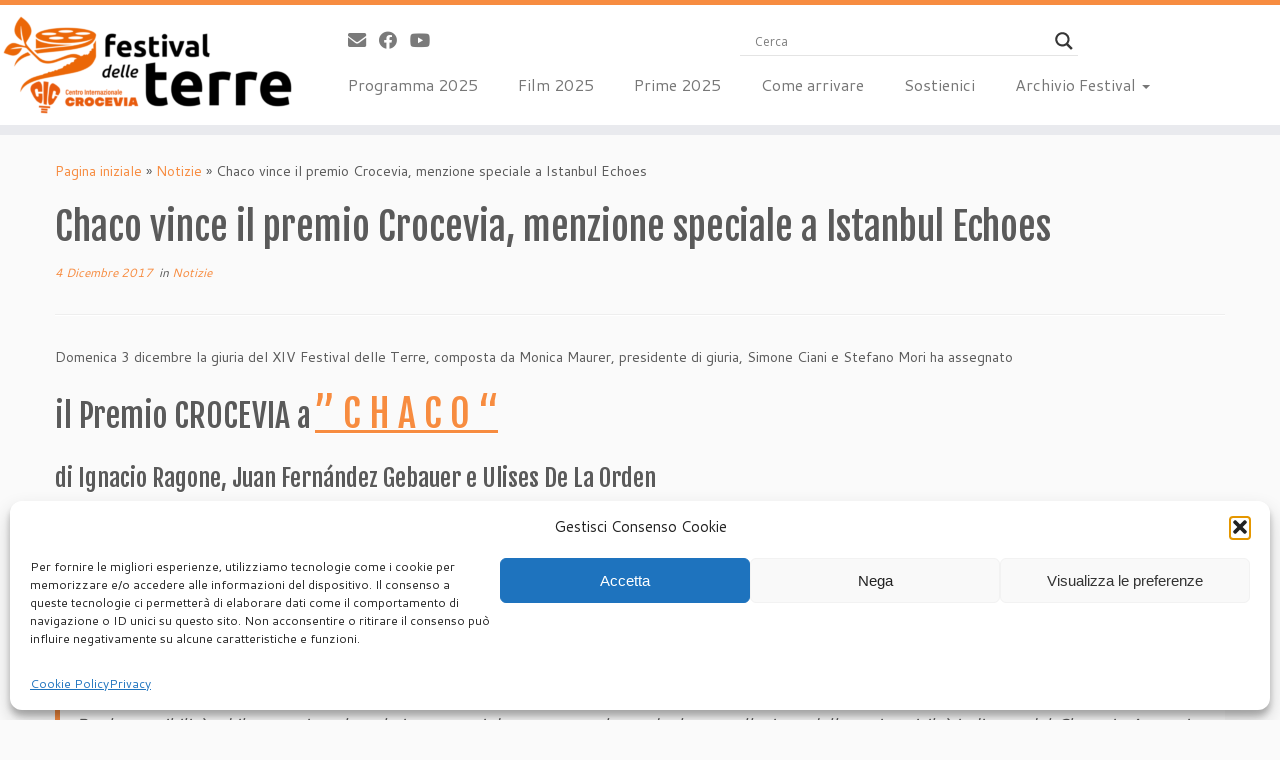

--- FILE ---
content_type: text/html; charset=UTF-8
request_url: https://www.festivaldelleterre.it/notizie/chaco-vince-il-premio-crocevia-menzione-speciale-a-istanbul-echoes/
body_size: 19210
content:
<!DOCTYPE html>
<!--[if IE 7]>
<html class="ie ie7 no-js" lang="it-IT">
<![endif]-->
<!--[if IE 8]>
<html class="ie ie8 no-js" lang="it-IT">
<![endif]-->
<!--[if !(IE 7) | !(IE 8)  ]><!-->
<html class="no-js" lang="it-IT">
<!--<![endif]-->
	<head>
		<meta charset="UTF-8" />
		<meta http-equiv="X-UA-Compatible" content="IE=EDGE" />
		<meta name="viewport" content="width=device-width, initial-scale=1.0" />
        <link rel="profile"  href="https://gmpg.org/xfn/11" />
		<link rel="pingback" href="https://www.festivaldelleterre.it/2016/xmlrpc.php" />
		<script>(function(html){html.className = html.className.replace(/\bno-js\b/,'js')})(document.documentElement);</script>
<meta name='robots' content='index, follow, max-image-preview:large, max-snippet:-1, max-video-preview:-1' />
	<style>img:is([sizes="auto" i], [sizes^="auto," i]) { contain-intrinsic-size: 3000px 1500px }</style>
	
	<!-- This site is optimized with the Yoast SEO plugin v26.0 - https://yoast.com/wordpress/plugins/seo/ -->
	<title>Chaco vince il premio Crocevia, menzione speciale a Istanbul Echoes - Festival delle Terre</title>
	<link rel="canonical" href="https://www.festivaldelleterre.it/notizie/chaco-vince-il-premio-crocevia-menzione-speciale-a-istanbul-echoes/" />
	<meta property="og:locale" content="it_IT" />
	<meta property="og:type" content="article" />
	<meta property="og:title" content="Chaco vince il premio Crocevia, menzione speciale a Istanbul Echoes - Festival delle Terre" />
	<meta property="og:description" content="Domenica 3 dicembre la giuria del XIV Festival delle Terre, composta da Monica Maurer, presidente di giuria, Simone Ciani e Stefano Mori ha assegnato il Premio CROCEVIA a &#8221; C H A C O &#8220; di Ignacio Ragone, Juan Fernández Gebauer e Ulises De La Orden La motivazione della giuria: Per la sensibilità ed il [&hellip;]" />
	<meta property="og:url" content="https://www.festivaldelleterre.it/notizie/chaco-vince-il-premio-crocevia-menzione-speciale-a-istanbul-echoes/" />
	<meta property="og:site_name" content="Festival delle Terre" />
	<meta property="article:publisher" content="https://www.facebook.com/FestivaldelleTerre" />
	<meta property="article:published_time" content="2017-12-04T19:38:07+00:00" />
	<meta property="article:modified_time" content="2018-08-19T15:30:19+00:00" />
	<meta property="og:image" content="https://www.festivaldelleterre.it/2016/wp-content/uploads/2017/12/chaco-vince-il-premio-crocevia-menzione-speciale-a-istanbul-echoes-2.jpg" />
	<meta property="og:image:width" content="1920" />
	<meta property="og:image:height" content="995" />
	<meta property="og:image:type" content="image/jpeg" />
	<meta name="author" content="Festival delle Terre" />
	<meta name="twitter:card" content="summary_large_image" />
	<meta name="twitter:creator" content="@TerreFestival" />
	<meta name="twitter:site" content="@TerreFestival" />
	<meta name="twitter:label1" content="Scritto da" />
	<meta name="twitter:data1" content="Festival delle Terre" />
	<meta name="twitter:label2" content="Tempo di lettura stimato" />
	<meta name="twitter:data2" content="1 minuto" />
	<script type="application/ld+json" class="yoast-schema-graph">{"@context":"https://schema.org","@graph":[{"@type":"Article","@id":"https://www.festivaldelleterre.it/notizie/chaco-vince-il-premio-crocevia-menzione-speciale-a-istanbul-echoes/#article","isPartOf":{"@id":"https://www.festivaldelleterre.it/notizie/chaco-vince-il-premio-crocevia-menzione-speciale-a-istanbul-echoes/"},"author":{"name":"Festival delle Terre","@id":"https://www.festivaldelleterre.it/#/schema/person/96c55a362ede4bd4ce8db5988147cc81"},"headline":"Chaco vince il premio Crocevia, menzione speciale a Istanbul Echoes","datePublished":"2017-12-04T19:38:07+00:00","dateModified":"2018-08-19T15:30:19+00:00","mainEntityOfPage":{"@id":"https://www.festivaldelleterre.it/notizie/chaco-vince-il-premio-crocevia-menzione-speciale-a-istanbul-echoes/"},"wordCount":153,"commentCount":0,"publisher":{"@id":"https://www.festivaldelleterre.it/#organization"},"image":{"@id":"https://www.festivaldelleterre.it/notizie/chaco-vince-il-premio-crocevia-menzione-speciale-a-istanbul-echoes/#primaryimage"},"thumbnailUrl":"https://www.festivaldelleterre.it/2016/wp-content/uploads/2017/12/chaco-vince-il-premio-crocevia-menzione-speciale-a-istanbul-echoes-2.jpg","articleSection":["Notizie"],"inLanguage":"it-IT","potentialAction":[{"@type":"CommentAction","name":"Comment","target":["https://www.festivaldelleterre.it/notizie/chaco-vince-il-premio-crocevia-menzione-speciale-a-istanbul-echoes/#respond"]}]},{"@type":"WebPage","@id":"https://www.festivaldelleterre.it/notizie/chaco-vince-il-premio-crocevia-menzione-speciale-a-istanbul-echoes/","url":"https://www.festivaldelleterre.it/notizie/chaco-vince-il-premio-crocevia-menzione-speciale-a-istanbul-echoes/","name":"Chaco vince il premio Crocevia, menzione speciale a Istanbul Echoes - Festival delle Terre","isPartOf":{"@id":"https://www.festivaldelleterre.it/#website"},"primaryImageOfPage":{"@id":"https://www.festivaldelleterre.it/notizie/chaco-vince-il-premio-crocevia-menzione-speciale-a-istanbul-echoes/#primaryimage"},"image":{"@id":"https://www.festivaldelleterre.it/notizie/chaco-vince-il-premio-crocevia-menzione-speciale-a-istanbul-echoes/#primaryimage"},"thumbnailUrl":"https://www.festivaldelleterre.it/2016/wp-content/uploads/2017/12/chaco-vince-il-premio-crocevia-menzione-speciale-a-istanbul-echoes-2.jpg","datePublished":"2017-12-04T19:38:07+00:00","dateModified":"2018-08-19T15:30:19+00:00","breadcrumb":{"@id":"https://www.festivaldelleterre.it/notizie/chaco-vince-il-premio-crocevia-menzione-speciale-a-istanbul-echoes/#breadcrumb"},"inLanguage":"it-IT","potentialAction":[{"@type":"ReadAction","target":["https://www.festivaldelleterre.it/notizie/chaco-vince-il-premio-crocevia-menzione-speciale-a-istanbul-echoes/"]}]},{"@type":"ImageObject","inLanguage":"it-IT","@id":"https://www.festivaldelleterre.it/notizie/chaco-vince-il-premio-crocevia-menzione-speciale-a-istanbul-echoes/#primaryimage","url":"https://www.festivaldelleterre.it/2016/wp-content/uploads/2017/12/chaco-vince-il-premio-crocevia-menzione-speciale-a-istanbul-echoes-2.jpg","contentUrl":"https://www.festivaldelleterre.it/2016/wp-content/uploads/2017/12/chaco-vince-il-premio-crocevia-menzione-speciale-a-istanbul-echoes-2.jpg","width":1920,"height":995,"caption":"Chaco vince il premio Crocevia, menzione speciale a Istanbul Echoes"},{"@type":"BreadcrumbList","@id":"https://www.festivaldelleterre.it/notizie/chaco-vince-il-premio-crocevia-menzione-speciale-a-istanbul-echoes/#breadcrumb","itemListElement":[{"@type":"ListItem","position":1,"name":"Home","item":"https://www.festivaldelleterre.it/"},{"@type":"ListItem","position":2,"name":"Chaco vince il premio Crocevia, menzione speciale a Istanbul Echoes"}]},{"@type":"WebSite","@id":"https://www.festivaldelleterre.it/#website","url":"https://www.festivaldelleterre.it/","name":"Festival delle Terre","description":"Premio Internazionale Audiovisivo della Biodiversità","publisher":{"@id":"https://www.festivaldelleterre.it/#organization"},"potentialAction":[{"@type":"SearchAction","target":{"@type":"EntryPoint","urlTemplate":"https://www.festivaldelleterre.it/?s={search_term_string}"},"query-input":{"@type":"PropertyValueSpecification","valueRequired":true,"valueName":"search_term_string"}}],"inLanguage":"it-IT"},{"@type":"Organization","@id":"https://www.festivaldelleterre.it/#organization","name":"Festival delle Terre","url":"https://www.festivaldelleterre.it/","logo":{"@type":"ImageObject","inLanguage":"it-IT","@id":"https://www.festivaldelleterre.it/#/schema/logo/image/","url":"https://www.festivaldelleterre.it/2016/wp-content/uploads/2017/03/cropped-logo-fdt-crocevia-en.png","contentUrl":"https://www.festivaldelleterre.it/2016/wp-content/uploads/2017/03/cropped-logo-fdt-crocevia-en.png","width":2182,"height":991,"caption":"Festival delle Terre"},"image":{"@id":"https://www.festivaldelleterre.it/#/schema/logo/image/"},"sameAs":["https://www.facebook.com/FestivaldelleTerre","https://x.com/TerreFestival","https://www.youtube.com/user/MediatecadelleTerre"]},{"@type":"Person","@id":"https://www.festivaldelleterre.it/#/schema/person/96c55a362ede4bd4ce8db5988147cc81","name":"Festival delle Terre","image":{"@type":"ImageObject","inLanguage":"it-IT","@id":"https://www.festivaldelleterre.it/#/schema/person/image/","url":"https://secure.gravatar.com/avatar/a430071449b2fb286d92b318214910575c4496d3f53250b36b4d8b343b426c12?s=96&d=mm&r=g","contentUrl":"https://secure.gravatar.com/avatar/a430071449b2fb286d92b318214910575c4496d3f53250b36b4d8b343b426c12?s=96&d=mm&r=g","caption":"Festival delle Terre"},"url":"https://www.festivaldelleterre.it/author/festivaldelleterre/"}]}</script>
	<!-- / Yoast SEO plugin. -->


<link rel='dns-prefetch' href='//fonts.googleapis.com' />
<link rel="alternate" type="application/rss+xml" title="Festival delle Terre &raquo; Feed" href="https://www.festivaldelleterre.it/feed/" />
<link rel="alternate" type="application/rss+xml" title="Festival delle Terre &raquo; Feed dei commenti" href="https://www.festivaldelleterre.it/comments/feed/" />
<link rel="alternate" type="application/rss+xml" title="Festival delle Terre &raquo; Chaco vince il premio Crocevia, menzione speciale a Istanbul Echoes Feed dei commenti" href="https://www.festivaldelleterre.it/notizie/chaco-vince-il-premio-crocevia-menzione-speciale-a-istanbul-echoes/feed/" />
<script type="text/javascript">
/* <![CDATA[ */
window._wpemojiSettings = {"baseUrl":"https:\/\/s.w.org\/images\/core\/emoji\/16.0.1\/72x72\/","ext":".png","svgUrl":"https:\/\/s.w.org\/images\/core\/emoji\/16.0.1\/svg\/","svgExt":".svg","source":{"concatemoji":"https:\/\/www.festivaldelleterre.it\/2016\/wp-includes\/js\/wp-emoji-release.min.js?ver=1e4e62c2ceda1ca6464fa76ad728f07b"}};
/*! This file is auto-generated */
!function(s,n){var o,i,e;function c(e){try{var t={supportTests:e,timestamp:(new Date).valueOf()};sessionStorage.setItem(o,JSON.stringify(t))}catch(e){}}function p(e,t,n){e.clearRect(0,0,e.canvas.width,e.canvas.height),e.fillText(t,0,0);var t=new Uint32Array(e.getImageData(0,0,e.canvas.width,e.canvas.height).data),a=(e.clearRect(0,0,e.canvas.width,e.canvas.height),e.fillText(n,0,0),new Uint32Array(e.getImageData(0,0,e.canvas.width,e.canvas.height).data));return t.every(function(e,t){return e===a[t]})}function u(e,t){e.clearRect(0,0,e.canvas.width,e.canvas.height),e.fillText(t,0,0);for(var n=e.getImageData(16,16,1,1),a=0;a<n.data.length;a++)if(0!==n.data[a])return!1;return!0}function f(e,t,n,a){switch(t){case"flag":return n(e,"\ud83c\udff3\ufe0f\u200d\u26a7\ufe0f","\ud83c\udff3\ufe0f\u200b\u26a7\ufe0f")?!1:!n(e,"\ud83c\udde8\ud83c\uddf6","\ud83c\udde8\u200b\ud83c\uddf6")&&!n(e,"\ud83c\udff4\udb40\udc67\udb40\udc62\udb40\udc65\udb40\udc6e\udb40\udc67\udb40\udc7f","\ud83c\udff4\u200b\udb40\udc67\u200b\udb40\udc62\u200b\udb40\udc65\u200b\udb40\udc6e\u200b\udb40\udc67\u200b\udb40\udc7f");case"emoji":return!a(e,"\ud83e\udedf")}return!1}function g(e,t,n,a){var r="undefined"!=typeof WorkerGlobalScope&&self instanceof WorkerGlobalScope?new OffscreenCanvas(300,150):s.createElement("canvas"),o=r.getContext("2d",{willReadFrequently:!0}),i=(o.textBaseline="top",o.font="600 32px Arial",{});return e.forEach(function(e){i[e]=t(o,e,n,a)}),i}function t(e){var t=s.createElement("script");t.src=e,t.defer=!0,s.head.appendChild(t)}"undefined"!=typeof Promise&&(o="wpEmojiSettingsSupports",i=["flag","emoji"],n.supports={everything:!0,everythingExceptFlag:!0},e=new Promise(function(e){s.addEventListener("DOMContentLoaded",e,{once:!0})}),new Promise(function(t){var n=function(){try{var e=JSON.parse(sessionStorage.getItem(o));if("object"==typeof e&&"number"==typeof e.timestamp&&(new Date).valueOf()<e.timestamp+604800&&"object"==typeof e.supportTests)return e.supportTests}catch(e){}return null}();if(!n){if("undefined"!=typeof Worker&&"undefined"!=typeof OffscreenCanvas&&"undefined"!=typeof URL&&URL.createObjectURL&&"undefined"!=typeof Blob)try{var e="postMessage("+g.toString()+"("+[JSON.stringify(i),f.toString(),p.toString(),u.toString()].join(",")+"));",a=new Blob([e],{type:"text/javascript"}),r=new Worker(URL.createObjectURL(a),{name:"wpTestEmojiSupports"});return void(r.onmessage=function(e){c(n=e.data),r.terminate(),t(n)})}catch(e){}c(n=g(i,f,p,u))}t(n)}).then(function(e){for(var t in e)n.supports[t]=e[t],n.supports.everything=n.supports.everything&&n.supports[t],"flag"!==t&&(n.supports.everythingExceptFlag=n.supports.everythingExceptFlag&&n.supports[t]);n.supports.everythingExceptFlag=n.supports.everythingExceptFlag&&!n.supports.flag,n.DOMReady=!1,n.readyCallback=function(){n.DOMReady=!0}}).then(function(){return e}).then(function(){var e;n.supports.everything||(n.readyCallback(),(e=n.source||{}).concatemoji?t(e.concatemoji):e.wpemoji&&e.twemoji&&(t(e.twemoji),t(e.wpemoji)))}))}((window,document),window._wpemojiSettings);
/* ]]> */
</script>
<link rel='stylesheet' id='tc-gfonts-css' href='//fonts.googleapis.com/css?family=Fjalla+One:400%7CCantarell:400' type='text/css' media='all' />
<style id='wp-emoji-styles-inline-css' type='text/css'>

	img.wp-smiley, img.emoji {
		display: inline !important;
		border: none !important;
		box-shadow: none !important;
		height: 1em !important;
		width: 1em !important;
		margin: 0 0.07em !important;
		vertical-align: -0.1em !important;
		background: none !important;
		padding: 0 !important;
	}
</style>
<link rel='stylesheet' id='wp-block-library-css' href='https://www.festivaldelleterre.it/2016/wp-includes/css/dist/block-library/style.min.css?ver=1e4e62c2ceda1ca6464fa76ad728f07b' type='text/css' media='all' />
<style id='classic-theme-styles-inline-css' type='text/css'>
/*! This file is auto-generated */
.wp-block-button__link{color:#fff;background-color:#32373c;border-radius:9999px;box-shadow:none;text-decoration:none;padding:calc(.667em + 2px) calc(1.333em + 2px);font-size:1.125em}.wp-block-file__button{background:#32373c;color:#fff;text-decoration:none}
</style>
<style id='global-styles-inline-css' type='text/css'>
:root{--wp--preset--aspect-ratio--square: 1;--wp--preset--aspect-ratio--4-3: 4/3;--wp--preset--aspect-ratio--3-4: 3/4;--wp--preset--aspect-ratio--3-2: 3/2;--wp--preset--aspect-ratio--2-3: 2/3;--wp--preset--aspect-ratio--16-9: 16/9;--wp--preset--aspect-ratio--9-16: 9/16;--wp--preset--color--black: #000000;--wp--preset--color--cyan-bluish-gray: #abb8c3;--wp--preset--color--white: #ffffff;--wp--preset--color--pale-pink: #f78da7;--wp--preset--color--vivid-red: #cf2e2e;--wp--preset--color--luminous-vivid-orange: #ff6900;--wp--preset--color--luminous-vivid-amber: #fcb900;--wp--preset--color--light-green-cyan: #7bdcb5;--wp--preset--color--vivid-green-cyan: #00d084;--wp--preset--color--pale-cyan-blue: #8ed1fc;--wp--preset--color--vivid-cyan-blue: #0693e3;--wp--preset--color--vivid-purple: #9b51e0;--wp--preset--gradient--vivid-cyan-blue-to-vivid-purple: linear-gradient(135deg,rgba(6,147,227,1) 0%,rgb(155,81,224) 100%);--wp--preset--gradient--light-green-cyan-to-vivid-green-cyan: linear-gradient(135deg,rgb(122,220,180) 0%,rgb(0,208,130) 100%);--wp--preset--gradient--luminous-vivid-amber-to-luminous-vivid-orange: linear-gradient(135deg,rgba(252,185,0,1) 0%,rgba(255,105,0,1) 100%);--wp--preset--gradient--luminous-vivid-orange-to-vivid-red: linear-gradient(135deg,rgba(255,105,0,1) 0%,rgb(207,46,46) 100%);--wp--preset--gradient--very-light-gray-to-cyan-bluish-gray: linear-gradient(135deg,rgb(238,238,238) 0%,rgb(169,184,195) 100%);--wp--preset--gradient--cool-to-warm-spectrum: linear-gradient(135deg,rgb(74,234,220) 0%,rgb(151,120,209) 20%,rgb(207,42,186) 40%,rgb(238,44,130) 60%,rgb(251,105,98) 80%,rgb(254,248,76) 100%);--wp--preset--gradient--blush-light-purple: linear-gradient(135deg,rgb(255,206,236) 0%,rgb(152,150,240) 100%);--wp--preset--gradient--blush-bordeaux: linear-gradient(135deg,rgb(254,205,165) 0%,rgb(254,45,45) 50%,rgb(107,0,62) 100%);--wp--preset--gradient--luminous-dusk: linear-gradient(135deg,rgb(255,203,112) 0%,rgb(199,81,192) 50%,rgb(65,88,208) 100%);--wp--preset--gradient--pale-ocean: linear-gradient(135deg,rgb(255,245,203) 0%,rgb(182,227,212) 50%,rgb(51,167,181) 100%);--wp--preset--gradient--electric-grass: linear-gradient(135deg,rgb(202,248,128) 0%,rgb(113,206,126) 100%);--wp--preset--gradient--midnight: linear-gradient(135deg,rgb(2,3,129) 0%,rgb(40,116,252) 100%);--wp--preset--font-size--small: 13px;--wp--preset--font-size--medium: 20px;--wp--preset--font-size--large: 36px;--wp--preset--font-size--x-large: 42px;--wp--preset--spacing--20: 0.44rem;--wp--preset--spacing--30: 0.67rem;--wp--preset--spacing--40: 1rem;--wp--preset--spacing--50: 1.5rem;--wp--preset--spacing--60: 2.25rem;--wp--preset--spacing--70: 3.38rem;--wp--preset--spacing--80: 5.06rem;--wp--preset--shadow--natural: 6px 6px 9px rgba(0, 0, 0, 0.2);--wp--preset--shadow--deep: 12px 12px 50px rgba(0, 0, 0, 0.4);--wp--preset--shadow--sharp: 6px 6px 0px rgba(0, 0, 0, 0.2);--wp--preset--shadow--outlined: 6px 6px 0px -3px rgba(255, 255, 255, 1), 6px 6px rgba(0, 0, 0, 1);--wp--preset--shadow--crisp: 6px 6px 0px rgba(0, 0, 0, 1);}:where(.is-layout-flex){gap: 0.5em;}:where(.is-layout-grid){gap: 0.5em;}body .is-layout-flex{display: flex;}.is-layout-flex{flex-wrap: wrap;align-items: center;}.is-layout-flex > :is(*, div){margin: 0;}body .is-layout-grid{display: grid;}.is-layout-grid > :is(*, div){margin: 0;}:where(.wp-block-columns.is-layout-flex){gap: 2em;}:where(.wp-block-columns.is-layout-grid){gap: 2em;}:where(.wp-block-post-template.is-layout-flex){gap: 1.25em;}:where(.wp-block-post-template.is-layout-grid){gap: 1.25em;}.has-black-color{color: var(--wp--preset--color--black) !important;}.has-cyan-bluish-gray-color{color: var(--wp--preset--color--cyan-bluish-gray) !important;}.has-white-color{color: var(--wp--preset--color--white) !important;}.has-pale-pink-color{color: var(--wp--preset--color--pale-pink) !important;}.has-vivid-red-color{color: var(--wp--preset--color--vivid-red) !important;}.has-luminous-vivid-orange-color{color: var(--wp--preset--color--luminous-vivid-orange) !important;}.has-luminous-vivid-amber-color{color: var(--wp--preset--color--luminous-vivid-amber) !important;}.has-light-green-cyan-color{color: var(--wp--preset--color--light-green-cyan) !important;}.has-vivid-green-cyan-color{color: var(--wp--preset--color--vivid-green-cyan) !important;}.has-pale-cyan-blue-color{color: var(--wp--preset--color--pale-cyan-blue) !important;}.has-vivid-cyan-blue-color{color: var(--wp--preset--color--vivid-cyan-blue) !important;}.has-vivid-purple-color{color: var(--wp--preset--color--vivid-purple) !important;}.has-black-background-color{background-color: var(--wp--preset--color--black) !important;}.has-cyan-bluish-gray-background-color{background-color: var(--wp--preset--color--cyan-bluish-gray) !important;}.has-white-background-color{background-color: var(--wp--preset--color--white) !important;}.has-pale-pink-background-color{background-color: var(--wp--preset--color--pale-pink) !important;}.has-vivid-red-background-color{background-color: var(--wp--preset--color--vivid-red) !important;}.has-luminous-vivid-orange-background-color{background-color: var(--wp--preset--color--luminous-vivid-orange) !important;}.has-luminous-vivid-amber-background-color{background-color: var(--wp--preset--color--luminous-vivid-amber) !important;}.has-light-green-cyan-background-color{background-color: var(--wp--preset--color--light-green-cyan) !important;}.has-vivid-green-cyan-background-color{background-color: var(--wp--preset--color--vivid-green-cyan) !important;}.has-pale-cyan-blue-background-color{background-color: var(--wp--preset--color--pale-cyan-blue) !important;}.has-vivid-cyan-blue-background-color{background-color: var(--wp--preset--color--vivid-cyan-blue) !important;}.has-vivid-purple-background-color{background-color: var(--wp--preset--color--vivid-purple) !important;}.has-black-border-color{border-color: var(--wp--preset--color--black) !important;}.has-cyan-bluish-gray-border-color{border-color: var(--wp--preset--color--cyan-bluish-gray) !important;}.has-white-border-color{border-color: var(--wp--preset--color--white) !important;}.has-pale-pink-border-color{border-color: var(--wp--preset--color--pale-pink) !important;}.has-vivid-red-border-color{border-color: var(--wp--preset--color--vivid-red) !important;}.has-luminous-vivid-orange-border-color{border-color: var(--wp--preset--color--luminous-vivid-orange) !important;}.has-luminous-vivid-amber-border-color{border-color: var(--wp--preset--color--luminous-vivid-amber) !important;}.has-light-green-cyan-border-color{border-color: var(--wp--preset--color--light-green-cyan) !important;}.has-vivid-green-cyan-border-color{border-color: var(--wp--preset--color--vivid-green-cyan) !important;}.has-pale-cyan-blue-border-color{border-color: var(--wp--preset--color--pale-cyan-blue) !important;}.has-vivid-cyan-blue-border-color{border-color: var(--wp--preset--color--vivid-cyan-blue) !important;}.has-vivid-purple-border-color{border-color: var(--wp--preset--color--vivid-purple) !important;}.has-vivid-cyan-blue-to-vivid-purple-gradient-background{background: var(--wp--preset--gradient--vivid-cyan-blue-to-vivid-purple) !important;}.has-light-green-cyan-to-vivid-green-cyan-gradient-background{background: var(--wp--preset--gradient--light-green-cyan-to-vivid-green-cyan) !important;}.has-luminous-vivid-amber-to-luminous-vivid-orange-gradient-background{background: var(--wp--preset--gradient--luminous-vivid-amber-to-luminous-vivid-orange) !important;}.has-luminous-vivid-orange-to-vivid-red-gradient-background{background: var(--wp--preset--gradient--luminous-vivid-orange-to-vivid-red) !important;}.has-very-light-gray-to-cyan-bluish-gray-gradient-background{background: var(--wp--preset--gradient--very-light-gray-to-cyan-bluish-gray) !important;}.has-cool-to-warm-spectrum-gradient-background{background: var(--wp--preset--gradient--cool-to-warm-spectrum) !important;}.has-blush-light-purple-gradient-background{background: var(--wp--preset--gradient--blush-light-purple) !important;}.has-blush-bordeaux-gradient-background{background: var(--wp--preset--gradient--blush-bordeaux) !important;}.has-luminous-dusk-gradient-background{background: var(--wp--preset--gradient--luminous-dusk) !important;}.has-pale-ocean-gradient-background{background: var(--wp--preset--gradient--pale-ocean) !important;}.has-electric-grass-gradient-background{background: var(--wp--preset--gradient--electric-grass) !important;}.has-midnight-gradient-background{background: var(--wp--preset--gradient--midnight) !important;}.has-small-font-size{font-size: var(--wp--preset--font-size--small) !important;}.has-medium-font-size{font-size: var(--wp--preset--font-size--medium) !important;}.has-large-font-size{font-size: var(--wp--preset--font-size--large) !important;}.has-x-large-font-size{font-size: var(--wp--preset--font-size--x-large) !important;}
:where(.wp-block-post-template.is-layout-flex){gap: 1.25em;}:where(.wp-block-post-template.is-layout-grid){gap: 1.25em;}
:where(.wp-block-columns.is-layout-flex){gap: 2em;}:where(.wp-block-columns.is-layout-grid){gap: 2em;}
:root :where(.wp-block-pullquote){font-size: 1.5em;line-height: 1.6;}
</style>
<link rel='stylesheet' id='cmplz-general-css' href='https://www.festivaldelleterre.it/2016/wp-content/plugins/complianz-gdpr/assets/css/cookieblocker.min.css?ver=1758093182' type='text/css' media='all' />
<link rel='stylesheet' id='customizr-fa-css' href='https://www.festivaldelleterre.it/2016/wp-content/themes/customizr/assets/shared/fonts/fa/css/fontawesome-all.min.css?ver=4.4.24' type='text/css' media='all' />
<link rel='stylesheet' id='customizr-common-css' href='https://www.festivaldelleterre.it/2016/wp-content/themes/customizr/inc/assets/css/tc_common.min.css?ver=4.4.24' type='text/css' media='all' />
<link rel='stylesheet' id='customizr-skin-css' href='https://www.festivaldelleterre.it/2016/wp-content/themes/customizr/inc/assets/css/orange.min.css?ver=4.4.24' type='text/css' media='all' />
<style id='customizr-skin-inline-css' type='text/css'>

                  .site-title,.site-description,h1,h2,h3,.tc-dropcap {
                    font-family : 'Fjalla One';
                    font-weight : 400;
                  }

                  body,.navbar .nav>li>a {
                    font-family : 'Cantarell';
                    font-weight : 400;
                  }

          .tc-dropcap {
            color: #F78C40;
            float: left;
            font-size: 75px;
            line-height: 75px;
            padding-right: 8px;
            padding-left: 3px;
          }

          .skin-shadow .tc-dropcap {
            color: #F78C40;
            text-shadow: #e16309 -1px 0, #e16309 0 -1px, #e16309 0 1px, #e16309 -1px -2px;
          }

          .simple-black .tc-dropcap {
            color: #444;
          }
table { border-collapse: separate; }
                           body table { border-collapse: collapse; }
                          
.social-links .social-icon:before { content: none } 
.sticky-enabled .tc-shrink-on .site-logo img {
    					height:30px!important;width:auto!important
    				}

    				.sticky-enabled .tc-shrink-on .brand .site-title {
    					font-size:0.6em;opacity:0.8;line-height:1.2em
    				}

.tc-slider-loader-wrapper{ display:none }
html.js .tc-slider-loader-wrapper { display: block }.no-csstransforms3d .tc-slider-loader-wrapper .tc-img-gif-loader {
                                                background: url('https://www.festivaldelleterre.it/2016/wp-content/themes/customizr/assets/front/img/slider-loader.gif') no-repeat center center;
                                         }.tc-slider-loader-wrapper .tc-css-loader > div { border-color:#F78C40; }

      .carousel .czr-item {
        line-height: 350px;
        min-height:350px;
        max-height:350px;
      }
      .tc-slider-loader-wrapper {
        line-height: 350px;
        height:350px;
      }
      .carousel .tc-slider-controls {
        line-height: 350px;
        max-height:350px;
      }

        @media (max-width: 1200px) {
          .carousel .czr-item {
            line-height: 269.5px;
            max-height:269.5px;
            min-height:269.5px;
          }
          .czr-item .carousel-caption {
            max-height: 234.5px;
            overflow: hidden;
          }
          .carousel .tc-slider-loader-wrapper {
            line-height: 269.5px;
            height:269.5px;
          }
        }

        @media (max-width: 979px) {
          .carousel .czr-item {
            line-height: 216.3px;
            max-height:216.3px;
            min-height:216.3px;
          }
          .czr-item .carousel-caption {
            max-height: 181.3px;
            overflow: hidden;
          }
          .carousel .tc-slider-loader-wrapper {
            line-height: 216.3px;
            height:216.3px;
          }
        }

        @media (max-width: 480px) {
          .carousel .czr-item {
            line-height: 133px;
            max-height:133px;
            min-height:133px;
          }
          .czr-item .carousel-caption {
            max-height: 98px;
            overflow: hidden;
          }
          .carousel .tc-slider-loader-wrapper {
            line-height: 133px;
            height:133px;
          }
        }

        @media (max-width: 320px) {
          .carousel .czr-item {
            line-height: 98px;
            max-height:98px;
            min-height:98px;
          }
          .czr-item .carousel-caption {
            max-height: 63px;
            overflow: hidden;
          }
          .carousel .tc-slider-loader-wrapper {
            line-height: 98px;
            height:98px;
          }
        }

#tc-push-footer { display: none; visibility: hidden; }
         .tc-sticky-footer #tc-push-footer.sticky-footer-enabled { display: block; }
        

</style>
<link rel='stylesheet' id='customizr-style-css' href='https://www.festivaldelleterre.it/2016/wp-content/themes/customizr-child/style.css?ver=4.4.24' type='text/css' media='all' />
<link rel='stylesheet' id='fancyboxcss-css' href='https://www.festivaldelleterre.it/2016/wp-content/themes/customizr/assets/front/js/libs/fancybox/jquery.fancybox-1.3.4.min.css?ver=1e4e62c2ceda1ca6464fa76ad728f07b' type='text/css' media='all' />
<link rel='stylesheet' id='wpdreams-asl-basic-css' href='https://www.festivaldelleterre.it/2016/wp-content/plugins/ajax-search-lite/css/style.basic.css?ver=4.13.3' type='text/css' media='all' />
<style id='wpdreams-asl-basic-inline-css' type='text/css'>

					div[id*='ajaxsearchlitesettings'].searchsettings .asl_option_inner label {
						font-size: 0px !important;
						color: rgba(0, 0, 0, 0);
					}
					div[id*='ajaxsearchlitesettings'].searchsettings .asl_option_inner label:after {
						font-size: 11px !important;
						position: absolute;
						top: 0;
						left: 0;
						z-index: 1;
					}
					.asl_w_container {
						width: 100%;
						margin: 0px 0px 0px 0px;
						min-width: 200px;
					}
					div[id*='ajaxsearchlite'].asl_m {
						width: 100%;
					}
					div[id*='ajaxsearchliteres'].wpdreams_asl_results div.resdrg span.highlighted {
						font-weight: bold;
						color: #d9312b;
						background-color: #eee;
					}
					div[id*='ajaxsearchliteres'].wpdreams_asl_results .results img.asl_image {
						width: 70px;
						height: 70px;
						object-fit: cover;
					}
					div[id*='ajaxsearchlite'].asl_r .results {
						max-height: auto;
					}
					div[id*='ajaxsearchlite'].asl_r {
						position: absolute;
					}
				
						div.asl_r.asl_w.vertical .results .item::after {
							display: block;
							position: absolute;
							bottom: 0;
							content: '';
							height: 1px;
							width: 100%;
							background: #D8D8D8;
						}
						div.asl_r.asl_w.vertical .results .item.asl_last_item::after {
							display: none;
						}
					
</style>
<link rel='stylesheet' id='wpdreams-asl-instance-css' href='https://www.festivaldelleterre.it/2016/wp-content/plugins/ajax-search-lite/css/style-underline.css?ver=4.13.3' type='text/css' media='all' />
<link rel='stylesheet' id='fancybox-css' href='https://www.festivaldelleterre.it/2016/wp-content/plugins/easy-fancybox/fancybox/2.2.0/jquery.fancybox.min.css?ver=1e4e62c2ceda1ca6464fa76ad728f07b' type='text/css' media='screen' />
<script type="text/javascript" async src="https://www.festivaldelleterre.it/2016/wp-content/plugins/burst-statistics/helpers/timeme/timeme.min.js?ver=1759265161" id="burst-timeme-js"></script>
<script type="text/javascript" src="https://www.festivaldelleterre.it/2016/wp-includes/js/jquery/jquery.min.js?ver=3.7.1" id="jquery-core-js"></script>
<script type="text/javascript" src="https://www.festivaldelleterre.it/2016/wp-includes/js/jquery/jquery-migrate.min.js?ver=3.4.1" id="jquery-migrate-js"></script>
<script type="text/javascript" src="https://www.festivaldelleterre.it/2016/wp-content/themes/customizr-child/responsive_video.js?ver=1.0" id="responsive_video_js-js"></script>
<script type="text/javascript" src="https://www.festivaldelleterre.it/2016/wp-content/themes/customizr/assets/front/js/libs/modernizr.min.js?ver=4.4.24" id="modernizr-js"></script>
<script type="text/javascript" src="https://www.festivaldelleterre.it/2016/wp-content/themes/customizr/assets/front/js/libs/fancybox/jquery.fancybox-1.3.4.min.js?ver=4.4.24" id="tc-fancybox-js"></script>
<script type="text/javascript" src="https://www.festivaldelleterre.it/2016/wp-includes/js/underscore.min.js?ver=1.13.7" id="underscore-js"></script>
<script type="text/javascript" id="tc-scripts-js-extra">
/* <![CDATA[ */
var TCParams = {"_disabled":[],"FancyBoxState":"1","FancyBoxAutoscale":"1","SliderName":"","SliderDelay":"","SliderHover":"1","centerSliderImg":"1","SmoothScroll":{"Enabled":true,"Options":{"touchpadSupport":false}},"anchorSmoothScroll":"linear","anchorSmoothScrollExclude":{"simple":["[class*=edd]",".tc-carousel-control",".carousel-control","[data-toggle=\"modal\"]","[data-toggle=\"dropdown\"]","[data-toggle=\"tooltip\"]","[data-toggle=\"popover\"]","[data-toggle=\"collapse\"]","[data-toggle=\"tab\"]","[data-toggle=\"pill\"]","[class*=upme]","[class*=um-]"],"deep":{"classes":[],"ids":[]}},"ReorderBlocks":"1","centerAllImg":"1","HasComments":"","LeftSidebarClass":".span3.left.tc-sidebar","RightSidebarClass":".span3.right.tc-sidebar","LoadModernizr":"1","stickyCustomOffset":{"_initial":0,"_scrolling":0,"options":{"_static":true,"_element":""}},"stickyHeader":"1","dropdowntoViewport":"1","timerOnScrollAllBrowsers":"1","extLinksStyle":"","extLinksTargetExt":"1","extLinksSkipSelectors":{"classes":["btn","button"],"ids":[]},"dropcapEnabled":"1","dropcapWhere":{"post":"1","page":""},"dropcapMinWords":"50","dropcapSkipSelectors":{"tags":["IMG","IFRAME","H1","H2","H3","H4","H5","H6","BLOCKQUOTE","UL","OL"],"classes":["btn","tc-placeholder-wrap"],"id":[]},"imgSmartLoadEnabled":"1","imgSmartLoadOpts":{"parentSelectors":[".article-container",".__before_main_wrapper",".widget-front"],"opts":{"excludeImg":[".tc-holder-img"]}},"imgSmartLoadsForSliders":"","goldenRatio":"1.618","gridGoldenRatioLimit":"350","isSecondMenuEnabled":"","secondMenuRespSet":"in-sn-before","isParallaxOn":"1","parallaxRatio":"0.55","pluginCompats":[],"adminAjaxUrl":"https:\/\/www.festivaldelleterre.it\/2016\/wp-admin\/admin-ajax.php","ajaxUrl":"https:\/\/www.festivaldelleterre.it\/?czrajax=1","frontNonce":{"id":"CZRFrontNonce","handle":"7b71473240"},"isDevMode":"","isModernStyle":"","i18n":{"Permanently dismiss":"Ignora in modo permanente"},"version":"4.4.24","frontNotifications":{"styleSwitcher":{"enabled":false,"content":"","dismissAction":"dismiss_style_switcher_note_front","ajaxUrl":"https:\/\/www.festivaldelleterre.it\/2016\/wp-admin\/admin-ajax.php"}}};
/* ]]> */
</script>
<script type="text/javascript" src="https://www.festivaldelleterre.it/2016/wp-content/themes/customizr/inc/assets/js/tc-scripts.min.js?ver=4.4.24" id="tc-scripts-js"></script>
<link rel="https://api.w.org/" href="https://www.festivaldelleterre.it/wp-json/" /><link rel="alternate" title="JSON" type="application/json" href="https://www.festivaldelleterre.it/wp-json/wp/v2/posts/2847" /><link rel="EditURI" type="application/rsd+xml" title="RSD" href="https://www.festivaldelleterre.it/2016/xmlrpc.php?rsd" />
<link rel="alternate" title="oEmbed (JSON)" type="application/json+oembed" href="https://www.festivaldelleterre.it/wp-json/oembed/1.0/embed?url=https%3A%2F%2Fwww.festivaldelleterre.it%2Fnotizie%2Fchaco-vince-il-premio-crocevia-menzione-speciale-a-istanbul-echoes%2F" />
<link rel="alternate" title="oEmbed (XML)" type="text/xml+oembed" href="https://www.festivaldelleterre.it/wp-json/oembed/1.0/embed?url=https%3A%2F%2Fwww.festivaldelleterre.it%2Fnotizie%2Fchaco-vince-il-premio-crocevia-menzione-speciale-a-istanbul-echoes%2F&#038;format=xml" />
			<style>.cmplz-hidden {
					display: none !important;
				}</style>				<link rel="preconnect" href="https://fonts.gstatic.com" crossorigin />
				<link rel="preload" as="style" href="//fonts.googleapis.com/css?family=Open+Sans&display=swap" />
								<link rel="stylesheet" href="//fonts.googleapis.com/css?family=Open+Sans&display=swap" media="all" />
				<style type="text/css">.recentcomments a{display:inline !important;padding:0 !important;margin:0 !important;}</style><link rel="icon" href="https://www.festivaldelleterre.it/2016/wp-content/uploads/2024/04/Festival-delle-terre-logo-web3-150x150.png" sizes="32x32" />
<link rel="icon" href="https://www.festivaldelleterre.it/2016/wp-content/uploads/2024/04/Festival-delle-terre-logo-web3.png" sizes="192x192" />
<link rel="apple-touch-icon" href="https://www.festivaldelleterre.it/2016/wp-content/uploads/2024/04/Festival-delle-terre-logo-web3.png" />
<meta name="msapplication-TileImage" content="https://www.festivaldelleterre.it/2016/wp-content/uploads/2024/04/Festival-delle-terre-logo-web3.png" />
		<style type="text/css" id="wp-custom-css">
			.wp-embed-responsive .wp-embed-aspect-16-9 .wp-block-embed__wrapper:before{
	padding-top:0px;
}
@media (max-width: 600px) {
	.wp-block-media-text.is-stacked-on-mobile > .wp-block-media-text__content{
		padding-top: 10px;
		padding-bottom: 30px;
	}
}		</style>
			</head>
	
	<body data-rsssl=1 data-cmplz=1 class="wp-singular post-template-default single single-post postid-2847 single-format-standard wp-custom-logo wp-embed-responsive wp-theme-customizr wp-child-theme-customizr-child tc-fade-hover-links skin-shadow tc-no-sidebar tc-center-images skin-orange customizr-4-4-24-with-child-theme tc-sticky-header sticky-disabled tc-transparent-on-scroll no-navbar tc-regular-menu tc-sticky-footer"  data-burst_id="2847" data-burst_type="post">
            <a class="screen-reader-text skip-link" href="#content">Passa al contenuto</a>
        
    <div id="tc-page-wrap" class="">

  		
  	   	<header class="tc-header clearfix row-fluid tc-tagline-off tc-title-logo-on  tc-shrink-on tc-menu-on logo-left tc-second-menu-in-sn-before-when-mobile">
  			
        <div class="brand span3 pull-left">
        <a class="site-logo" href="https://www.festivaldelleterre.it/" aria-label="Festival delle Terre | Premio Internazionale Audiovisivo della Biodiversità"><img src="https://www.festivaldelleterre.it/2016/wp-content/uploads/2024/04/Festival-delle-terre-logo-web-h100px.png" alt="Pagina iniziale" width="291" height="100"   class=" attachment-3694"/></a>        </div> <!-- brand span3 -->

              	<div class="navbar-wrapper clearfix span9 tc-submenu-fade tc-submenu-move tc-open-on-hover pull-menu-left">
        	<div class="navbar resp">
          		<div class="navbar-inner" role="navigation">
            		<div class="row-fluid">
              		<div class="social-block span5"><div class="social-links"><a rel="nofollow noopener noreferrer" class="social-icon icon-mail"  title="E-mail" aria-label="E-mail" href="mailto:info@festivaldelleterre.it"  target="_blank" ><i class="fas fa-envelope"></i></a><a rel="nofollow noopener noreferrer" class="social-icon icon-facebook"  title="Seguimi su Facebook" aria-label="Seguimi su Facebook" href="https://www.facebook.com/FestivaldelleTerre"  target="_blank" ><i class="fab fa-facebook"></i></a><a rel="nofollow noopener noreferrer" class="social-icon icon-youtube"  title="Seguimi su Youtube" aria-label="Seguimi su Youtube" href="https://www.youtube.com/user/MediatecadelleTerre"  target="_blank" ><i class="fab fa-youtube"></i></a></div></div><div class="search_box span5"><div class="asl_w_container asl_w_container_3" data-id="3" data-instance="1">
	<div id='ajaxsearchlite3'
		data-id="3"
		data-instance="1"
		class="asl_w asl_m asl_m_3 asl_m_3_1">
		<div class="probox">

	
	<div class='prosettings' style='display:none;' data-opened=0>
				<div class='innericon'>
			<svg version="1.1" xmlns="http://www.w3.org/2000/svg" xmlns:xlink="http://www.w3.org/1999/xlink" x="0px" y="0px" width="22" height="22" viewBox="0 0 512 512" enable-background="new 0 0 512 512" xml:space="preserve">
					<polygon transform = "rotate(90 256 256)" points="142.332,104.886 197.48,50 402.5,256 197.48,462 142.332,407.113 292.727,256 "/>
				</svg>
		</div>
	</div>

	
	
	<div class='proinput'>
		<form role="search" action='#' autocomplete="off"
				aria-label="Search form">
			<input aria-label="Search input"
					type='search' class='orig'
					tabindex="0"
					name='phrase'
					placeholder='Cerca'
					value=''
					autocomplete="off"/>
			<input aria-label="Search autocomplete input"
					type='text'
					class='autocomplete'
					tabindex="-1"
					name='phrase'
					value=''
					autocomplete="off" disabled/>
			<input type='submit' value="Start search" style='width:0; height: 0; visibility: hidden;'>
		</form>
	</div>

	
	
	<button class='promagnifier' tabindex="0" aria-label="Search magnifier button">
				<span class='innericon' style="display:block;">
			<svg version="1.1" xmlns="http://www.w3.org/2000/svg" xmlns:xlink="http://www.w3.org/1999/xlink" x="0px" y="0px" width="22" height="22" viewBox="0 0 512 512" enable-background="new 0 0 512 512" xml:space="preserve">
					<path d="M460.355,421.59L353.844,315.078c20.041-27.553,31.885-61.437,31.885-98.037
						C385.729,124.934,310.793,50,218.686,50C126.58,50,51.645,124.934,51.645,217.041c0,92.106,74.936,167.041,167.041,167.041
						c34.912,0,67.352-10.773,94.184-29.158L419.945,462L460.355,421.59z M100.631,217.041c0-65.096,52.959-118.056,118.055-118.056
						c65.098,0,118.057,52.959,118.057,118.056c0,65.096-52.959,118.056-118.057,118.056C153.59,335.097,100.631,282.137,100.631,217.041
						z"/>
				</svg>
		</span>
	</button>

	
	
	<div class='proloading'>

		<div class="asl_loader"><div class="asl_loader-inner asl_simple-circle"></div></div>

			</div>

			<div class='proclose'>
			<svg version="1.1" xmlns="http://www.w3.org/2000/svg" xmlns:xlink="http://www.w3.org/1999/xlink" x="0px"
				y="0px"
				width="12" height="12" viewBox="0 0 512 512" enable-background="new 0 0 512 512"
				xml:space="preserve">
				<polygon points="438.393,374.595 319.757,255.977 438.378,137.348 374.595,73.607 255.995,192.225 137.375,73.622 73.607,137.352 192.246,255.983 73.622,374.625 137.352,438.393 256.002,319.734 374.652,438.378 "/>
			</svg>
		</div>
	
	
</div>	</div>
	<div class='asl_data_container' style="display:none !important;">
		<div class="asl_init_data wpdreams_asl_data_ct"
	style="display:none !important;"
	id="asl_init_id_3"
	data-asl-id="3"
	data-asl-instance="1"
	data-settings="{&quot;homeurl&quot;:&quot;https:\/\/www.festivaldelleterre.it\/&quot;,&quot;resultstype&quot;:&quot;vertical&quot;,&quot;resultsposition&quot;:&quot;hover&quot;,&quot;itemscount&quot;:4,&quot;charcount&quot;:3,&quot;highlight&quot;:false,&quot;highlightWholewords&quot;:true,&quot;singleHighlight&quot;:false,&quot;scrollToResults&quot;:{&quot;enabled&quot;:false,&quot;offset&quot;:0},&quot;resultareaclickable&quot;:1,&quot;autocomplete&quot;:{&quot;enabled&quot;:true,&quot;lang&quot;:&quot;en&quot;,&quot;trigger_charcount&quot;:0},&quot;mobile&quot;:{&quot;menu_selector&quot;:&quot;#menu-toggle&quot;},&quot;trigger&quot;:{&quot;click&quot;:&quot;ajax_search&quot;,&quot;click_location&quot;:&quot;same&quot;,&quot;update_href&quot;:false,&quot;return&quot;:&quot;ajax_search&quot;,&quot;return_location&quot;:&quot;same&quot;,&quot;facet&quot;:false,&quot;type&quot;:true,&quot;redirect_url&quot;:&quot;?s={phrase}&quot;,&quot;delay&quot;:300},&quot;animations&quot;:{&quot;pc&quot;:{&quot;settings&quot;:{&quot;anim&quot;:&quot;fadedrop&quot;,&quot;dur&quot;:300},&quot;results&quot;:{&quot;anim&quot;:&quot;fadedrop&quot;,&quot;dur&quot;:300},&quot;items&quot;:&quot;voidanim&quot;},&quot;mob&quot;:{&quot;settings&quot;:{&quot;anim&quot;:&quot;fadedrop&quot;,&quot;dur&quot;:300},&quot;results&quot;:{&quot;anim&quot;:&quot;fadedrop&quot;,&quot;dur&quot;:300},&quot;items&quot;:&quot;voidanim&quot;}},&quot;autop&quot;:{&quot;state&quot;:true,&quot;phrase&quot;:&quot;&quot;,&quot;count&quot;:&quot;1&quot;},&quot;resPage&quot;:{&quot;useAjax&quot;:false,&quot;selector&quot;:&quot;#main&quot;,&quot;trigger_type&quot;:true,&quot;trigger_facet&quot;:true,&quot;trigger_magnifier&quot;:false,&quot;trigger_return&quot;:false},&quot;resultsSnapTo&quot;:&quot;left&quot;,&quot;results&quot;:{&quot;width&quot;:&quot;auto&quot;,&quot;width_tablet&quot;:&quot;auto&quot;,&quot;width_phone&quot;:&quot;auto&quot;},&quot;settingsimagepos&quot;:&quot;right&quot;,&quot;closeOnDocClick&quot;:true,&quot;overridewpdefault&quot;:false,&quot;override_method&quot;:&quot;get&quot;}"></div>
	</div>

	<div id='ajaxsearchliteres3'
	class='vertical wpdreams_asl_results asl_w asl_r asl_r_3 asl_r_3_1'>

	
	<div class="results">

		
		<div class="resdrg">
		</div>

		
	</div>

	
	
</div>

	<div id='__original__ajaxsearchlitesettings3'
		data-id="3"
		class="searchsettings wpdreams_asl_settings asl_w asl_s asl_s_3">
		<form name='options'
		aria-label="Search settings form"
		autocomplete = 'off'>

	
	
	<input type="hidden" name="filters_changed" style="display:none;" value="0">
	<input type="hidden" name="filters_initial" style="display:none;" value="1">

	<div class="asl_option_inner hiddend">
		<input type='hidden' name='qtranslate_lang' id='qtranslate_lang'
				value='0'/>
	</div>

	
			<div class="asl_option_inner hiddend">
			<input type='hidden' name='polylang_lang'
					value='it'/>
		</div>
	
	<fieldset class="asl_sett_scroll">
		<legend style="display: none;">Generic selectors</legend>
		<div class="asl_option" tabindex="0">
			<div class="asl_option_inner">
				<input type="checkbox" value="exact"
						aria-label="Solo corrispondenze esatte"
						name="asl_gen[]" />
				<div class="asl_option_checkbox"></div>
			</div>
			<div class="asl_option_label">
				Solo corrispondenze esatte			</div>
		</div>
		<div class="asl_option" tabindex="0">
			<div class="asl_option_inner">
				<input type="checkbox" value="title"
						aria-label="Cerca nel titolo"
						name="asl_gen[]"  checked="checked"/>
				<div class="asl_option_checkbox"></div>
			</div>
			<div class="asl_option_label">
				Cerca nel titolo			</div>
		</div>
		<div class="asl_option" tabindex="0">
			<div class="asl_option_inner">
				<input type="checkbox" value="content"
						aria-label="Cerca nei contenuti"
						name="asl_gen[]"  checked="checked"/>
				<div class="asl_option_checkbox"></div>
			</div>
			<div class="asl_option_label">
				Cerca nei contenuti			</div>
		</div>
		<div class="asl_option_inner hiddend">
			<input type="checkbox" value="excerpt"
					aria-label="Search in excerpt"
					name="asl_gen[]"  checked="checked"/>
			<div class="asl_option_checkbox"></div>
		</div>
	</fieldset>
	<fieldset class="asl_sett_scroll">
		<legend style="display: none;">Post Type Selectors</legend>
					<div class="asl_option_inner hiddend">
				<input type="checkbox" value="post"
						aria-label="Hidden option, ignore please"
						name="customset[]" checked="checked"/>
			</div>
						<div class="asl_option_inner hiddend">
				<input type="checkbox" value="page"
						aria-label="Hidden option, ignore please"
						name="customset[]" checked="checked"/>
			</div>
						<div class="asl_option_inner hiddend">
				<input type="checkbox" value="film"
						aria-label="Hidden option, ignore please"
						name="customset[]" checked="checked"/>
			</div>
				</fieldset>
	</form>
	</div>
</div>
</div><div class="nav-collapse collapse tc-hover-menu-wrapper"><div class="menu-menu-2016-ita-container"><ul id="menu-menu-2016-ita-2" class="nav tc-hover-menu"><li class="menu-item menu-item-type-post_type menu-item-object-page menu-item-5164"><a href="https://www.festivaldelleterre.it/programma-festival-delle-terre-2025/">Programma 2025</a></li>
<li class="menu-item menu-item-type-custom menu-item-object-custom menu-item-4645"><a href="https://www.festivaldelleterre.it/archivio-film-e-documentari/2025/">Film 2025</a></li>
<li class="menu-item menu-item-type-post_type menu-item-object-page menu-item-5065"><a href="https://www.festivaldelleterre.it/prime-2025/">Prime 2025</a></li>
<li class="menu-item menu-item-type-post_type menu-item-object-page menu-item-5189"><a href="https://www.festivaldelleterre.it/come-arrivare/">Come arrivare</a></li>
<li class="menu-item menu-item-type-post_type menu-item-object-page menu-item-636"><a href="https://www.festivaldelleterre.it/sostienici/">Sostienici</a></li>
<li class="menu-item menu-item-type-post_type menu-item-object-page menu-item-has-children dropdown menu-item-724"><a href="https://www.festivaldelleterre.it/archivio-festival/">Archivio Festival <strong class="caret"></strong></a>
<ul class="dropdown-menu">
	<li class="menu-item menu-item-type-post_type menu-item-object-page menu-item-4559"><a href="https://www.festivaldelleterre.it/archivio-festival/festival-delle-terre-2024-2/">Festival delle Terre 2024 – XVI Edizione</a></li>
	<li class="menu-item menu-item-type-post_type menu-item-object-page menu-item-3679"><a href="https://www.festivaldelleterre.it/archivio-festival/festival-delle-terre-2023-xv-edizione/">Festival delle Terre 2023 – XV Edizione</a></li>
	<li class="menu-item menu-item-type-post_type menu-item-object-page menu-item-2876"><a href="https://www.festivaldelleterre.it/archivio-festival/festival-delle-terre-2017-xiv-edizione/">Festival delle Terre 2017 – XIV Edizione</a></li>
	<li class="menu-item menu-item-type-post_type menu-item-object-page menu-item-1639"><a href="https://www.festivaldelleterre.it/archivio-festival/festival-delle-terre-2016-xiii-edizione/">Festival delle Terre 2016 – XIII Edizione</a></li>
	<li class="menu-item menu-item-type-post_type menu-item-object-page menu-item-1704"><a href="https://www.festivaldelleterre.it/archivio-festival/festival-delle-terre-2015-xii-edizione/">Festival delle Terre 2015 – XII Edizione</a></li>
	<li class="menu-item menu-item-type-post_type menu-item-object-page menu-item-2204"><a href="https://www.festivaldelleterre.it/archivio-festival/festival-delle-terre-2014-xi-edizione/">Festival delle Terre 2014 – XI Edizione</a></li>
	<li class="menu-item menu-item-type-post_type menu-item-object-page menu-item-2203"><a href="https://www.festivaldelleterre.it/archivio-festival/festival-delle-terre-2013-x-edizione/">Festival delle Terre 2013 – X Edizione</a></li>
	<li class="menu-item menu-item-type-post_type menu-item-object-page menu-item-2202"><a href="https://www.festivaldelleterre.it/archivio-festival/festival-delle-biodiversita-edizione-2011/">Festival delle Biodiversità | Edizione 2011</a></li>
	<li class="menu-item menu-item-type-post_type menu-item-object-page menu-item-2201"><a href="https://www.festivaldelleterre.it/archivio-festival/festival-delle-biodiversita-edizione-2010/">Festival delle Biodiversità | Edizione 2010</a></li>
	<li class="menu-item menu-item-type-post_type menu-item-object-page menu-item-2200"><a href="https://www.festivaldelleterre.it/archivio-festival/festival-della-biodiversita-edizione-2006/">Festival della Biodiversità | Edizione 2006</a></li>
</ul>
</li>
</ul></div></div><div class="btn-toggle-nav pull-right"><button type="button" class="btn menu-btn" data-toggle="collapse" data-target=".nav-collapse" title="Apri il menu" aria-label="Apri il menu"><span class="icon-bar"></span><span class="icon-bar"></span><span class="icon-bar"></span> </button><span class="menu-label">Menu</span></div>          			</div><!-- /.row-fluid -->
          		</div><!-- /.navbar-inner -->
        	</div><!-- /.navbar resp -->
      	</div><!-- /.navbar-wrapper -->
    	  		</header>
  		<div id="tc-reset-margin-top" class="container-fluid" style="margin-top:103px"></div><div id="main-wrapper" class="container">

    <div class="tc-hot-crumble container" role="navigation"><div class="row"><div class="span12"><div class="breadcrumb-trail breadcrumbs"><span class="trail-begin"><a href="https://www.festivaldelleterre.it" title="Festival delle Terre" rel="home" class="trail-begin">Pagina iniziale</a></span> <span class="sep">&raquo;</span> <a href="https://www.festivaldelleterre.it/notizie/" title="Notizie">Notizie</a> <span class="sep">&raquo;</span> <span class="trail-end">Chaco vince il premio Crocevia, menzione speciale a Istanbul Echoes</span></div></div></div></div>
    <div class="container" role="main">
        <div class="row column-content-wrapper">

            
                <div id="content" class="span12 article-container tc-gallery-style">

                    
                        
                                                                                    
                                                                    <article id="post-2847" class="row-fluid post-2847 post type-post status-publish format-standard has-post-thumbnail category-notizie czr-hentry">
                                                <header class="entry-header">
          <h1 class="entry-title ">Chaco vince il premio Crocevia, menzione speciale a Istanbul Echoes</h1><div class="entry-meta"><a href="https://www.festivaldelleterre.it/2017/12/04/" title="20:38" rel="bookmark"><time class="entry-date updated" datetime="4 Dic, 2017">4 Dicembre 2017</time></a> &nbsp;in <a class="" href="https://www.festivaldelleterre.it/notizie/" title="Vedi tutti gli articoli nel Notizie"> Notizie </a>  </div><hr class="featurette-divider __before_content">        </header>
                  <section class="entry-content ">
              <p>Domenica 3 dicembre la giuria del XIV Festival delle Terre, composta da Monica Maurer, presidente di giuria, Simone Ciani e Stefano Mori ha assegnato</p>
<h2>il Premio CROCEVIA a</h2>
<h1><a href="https://www.festivaldelleterre.it/film-e-documentari/chaco">&#8221; C H A C O &#8220;</a></h1>
<h3>di Ignacio Ragone, Juan Fernández Gebauer e Ulises De La Orden</h3>
<p><img  fetchpriority="high" decoding="async" class="wp-image-2700 size-medium alignnone"  src="[data-uri]" data-src="https://www.festivaldelleterre.it/2016/wp-content/uploads/2017/11/chaco-4-300x169.jpg"  alt="Chaco 3" width="300" height="169" data-srcset="https://www.festivaldelleterre.it/2016/wp-content/uploads/2017/11/chaco-4-300x169.jpg 300w, https://www.festivaldelleterre.it/2016/wp-content/uploads/2017/11/chaco-4-768x432.jpg 768w, https://www.festivaldelleterre.it/2016/wp-content/uploads/2017/11/chaco-4-1024x576.jpg 1024w, https://www.festivaldelleterre.it/2016/wp-content/uploads/2017/11/chaco-4-640x360.jpg 640w, https://www.festivaldelleterre.it/2016/wp-content/uploads/2017/11/chaco-4-1320x742.jpg 1320w" data-sizes="(max-width: 300px) 100vw, 300px" /><br />
La motivazione della giuria:</p>
<blockquote><p>Per la sensibilità ed il coraggio col quale i tre autori documentano la graduale cancellazione della antica civiltà indigena dal Chaco in Argentina</p></blockquote>
<p>&nbsp;</p>
<h2>Menzione Speciale a:</h2>
<h1><a href="https://www.festivaldelleterre.it/film-e-documentari/istanbul-echoes">&#8221; I S T A N B U L   E C H O E S &#8220;</a></h1>
<h3>di Giulia Frati</h3>
<p><img  decoding="async" class="wp-image-2850 size-medium alignnone"  src="[data-uri]" data-src="https://www.festivaldelleterre.it/2016/wp-content/uploads/2017/12/chacho-vince-il-premio-crocevia-menzione-speciale-a-istanbul-echoes-200x300.jpg"  alt="Chacho vince il premio Crocevia, menzione speciale a Istanbul Echoes" width="200" height="300" data-srcset="https://www.festivaldelleterre.it/2016/wp-content/uploads/2017/12/chacho-vince-il-premio-crocevia-menzione-speciale-a-istanbul-echoes-200x300.jpg 200w, https://www.festivaldelleterre.it/2016/wp-content/uploads/2017/12/chacho-vince-il-premio-crocevia-menzione-speciale-a-istanbul-echoes-768x1152.jpg 768w, https://www.festivaldelleterre.it/2016/wp-content/uploads/2017/12/chacho-vince-il-premio-crocevia-menzione-speciale-a-istanbul-echoes-683x1024.jpg 683w, https://www.festivaldelleterre.it/2016/wp-content/uploads/2017/12/chacho-vince-il-premio-crocevia-menzione-speciale-a-istanbul-echoes-427x640.jpg 427w, https://www.festivaldelleterre.it/2016/wp-content/uploads/2017/12/chacho-vince-il-premio-crocevia-menzione-speciale-a-istanbul-echoes.jpg 792w" data-sizes="(max-width: 200px) 100vw, 200px" /></p>
<p>La motivazione della giuria:</p>
<blockquote><p>Per la profondità dello sguardo con cui  segue ed osserva negli anni il processo di distruzione del tessuto sociale, dei mestieri e delle tradizioni popolari di una città millenaria, per far posto a speculazione ed alienazione. Il film colpisce per la ricchezza delle chiavi di lettura</p></blockquote>
<p>&nbsp;</p>
                                      </section><!-- .entry-content -->
                                            </article>
                                
                            
                        
                    
        
          <hr class="featurette-divider __after_loop">
        <nav id="nav-below" class="navigation">

              <h3 class="assistive-text">
                Navigazione articoli              </h3>

              <ul class="pager">
                                  <li class="previous">
                    <span class="nav-previous">
                      <a href="https://www.festivaldelleterre.it/notizie/nobody-dies-here-simon-panay-vince-premio-abd-elsalam/" rel="prev"><span class="meta-nav">&larr;</span> Nobody Dies Here di Simon Panay vince il premio Abd Elsalam</a>                    </span>
                  </li>
                                                  <li class="next">
                    <span class="nav-next">
                        <a href="https://www.festivaldelleterre.it/notizie/mercoledi-20-giugno-la-grande-monnezza-verde-cinema-al-campo-dei-miracoli-roma/" rel="next">Mercoledì 20 giugno 2018 &#8211; La Grande Monnezza &#8211; VERDE CINEMA al Campo dei Miracoli, Roma <span class="meta-nav">&rarr;</span></a>                    </span>
                  </li>
                              </ul>

          </nav><!-- //#nav-below .navigation -->

        
        
                                   <hr class="featurette-divider tc-mobile-separator">
                </div><!--.article-container -->

           
        </div><!--.row -->
    </div><!-- .container role: main -->

    <div id="tc-push-footer"></div>
</div><!-- //#main-wrapper -->

  		<!-- FOOTER -->
  		<footer id="footer" class="">
  		 	<div class="blocco footerone scuro"><div class="container footer-widgets footerone"><div class="row widget-area" role="complementary"><div id="footer_menu" class="span12"><div class="navbar resp"><div class="navbar-inner" role="navigation"><div class="row-fluid"><div class="tc-hover-menu-wrapper"><ul id="xfooter-menu" class="nav tc-hover-menu"><li id="menu-item-5188" class="menu-item menu-item-type-post_type menu-item-object-page menu-item-5188"><a href="https://www.festivaldelleterre.it/chi-siamo/">Chi siamo</a></li>
<li id="menu-item-5356" class="menu-item menu-item-type-post_type menu-item-object-page menu-item-5356"><a href="https://www.festivaldelleterre.it/il-festival/">Il Festival</a></li>
<li id="menu-item-5190" class="menu-item menu-item-type-custom menu-item-object-custom menu-item-5190"><a href="https://www.festivaldelleterre.it/film-e-documentari/">Archivio Film</a></li>
<li id="menu-item-441" class="menu-item menu-item-type-post_type menu-item-object-page menu-item-441"><a href="https://www.festivaldelleterre.it/sostienici/">Sostienici</a></li>
<li id="menu-item-343" class="menu-item menu-item-type-post_type menu-item-object-page menu-item-privacy-policy menu-item-343"><a rel="privacy-policy" href="https://www.festivaldelleterre.it/privacy/">Privacy</a></li>
<li id="menu-item-5368" class="menu-item menu-item-type-post_type menu-item-object-page menu-item-5368"><a href="https://www.festivaldelleterre.it/cookie-policy-ue/">Cookie Policy (UE)</a></li>
</ul></div><div id="organizzatori"><a  class="fl" href="http://www.croceviaterra.it/" target="_blank"><img src="https://www.festivaldelleterre.it/2016/wp-content/themes/customizr-child/img/crocevia.png" height="60"/></a><img src="https://www.festivaldelleterre.it/2016/wp-content/themes/customizr-child/img/mediateca.png" height="60"/></div></div></div></div></div></div></div></div><div class="blocco footerone chiaro"><div class="container footer-widgets footerone"><div class="row widget-area" role="complementary"><div id="footer_four" class="span6"></div><div id="footer_five" class="span6"></div></div></div></div><div class="blocco footerone chiaro"><div class="container footer-widgets footerone"><div class="row widget-area" role="complementary"><div id="footer_six" class="span6"></div><div id="footer_seven" class="span6"></div></div></div></div>	    				 <div class="colophon">
			 	<div class="container">
			 		<div class="row-fluid">
					    <div class="span3 social-block pull-left"><span class="social-links"><a rel="nofollow noopener noreferrer" class="social-icon icon-mail"  title="E-mail" aria-label="E-mail" href="mailto:info@festivaldelleterre.it"  target="_blank" ><i class="fas fa-envelope"></i></a><a rel="nofollow noopener noreferrer" class="social-icon icon-facebook"  title="Seguimi su Facebook" aria-label="Seguimi su Facebook" href="https://www.facebook.com/FestivaldelleTerre"  target="_blank" ><i class="fab fa-facebook"></i></a><a rel="nofollow noopener noreferrer" class="social-icon icon-youtube"  title="Seguimi su Youtube" aria-label="Seguimi su Youtube" href="https://www.youtube.com/user/MediatecadelleTerre"  target="_blank" ><i class="fab fa-youtube"></i></a></span></div><div class="span6 credits"><p>&middot; <span class="tc-copyright-text">&copy; 2025</span> <a href="https://www.festivaldelleterre.it" title="Festival delle Terre" rel="bookmark">Festival delle Terre</a> &middot; <span class="tc-wp-powered-text">Powered by</span> <a class="icon-wordpress" target="_blank" rel="noopener noreferrer" href="https://wordpress.org" title="Powered by WordPress"></a> &middot; &middot; Design by <a href="mailto:madtel@gmail.com">madtel</a> &middot;</p></div>	      			</div><!-- .row-fluid -->
	      		</div><!-- .container -->
	      	</div><!-- .colophon -->
	    	  		</footer>
    </div><!-- //#tc-page-wrapper -->
		<script type="speculationrules">
{"prefetch":[{"source":"document","where":{"and":[{"href_matches":"\/*"},{"not":{"href_matches":["\/2016\/wp-*.php","\/2016\/wp-admin\/*","\/2016\/wp-content\/uploads\/*","\/2016\/wp-content\/*","\/2016\/wp-content\/plugins\/*","\/2016\/wp-content\/themes\/customizr-child\/*","\/2016\/wp-content\/themes\/customizr\/*","\/*\\?(.+)"]}},{"not":{"selector_matches":"a[rel~=\"nofollow\"]"}},{"not":{"selector_matches":".no-prefetch, .no-prefetch a"}}]},"eagerness":"conservative"}]}
</script>

<!-- Consent Management powered by Complianz | GDPR/CCPA Cookie Consent https://wordpress.org/plugins/complianz-gdpr -->
<div id="cmplz-cookiebanner-container"><div class="cmplz-cookiebanner cmplz-hidden banner-1 bottom-right-view-preferences optin cmplz-bottom cmplz-categories-type-view-preferences" aria-modal="true" data-nosnippet="true" role="dialog" aria-live="polite" aria-labelledby="cmplz-header-1-optin" aria-describedby="cmplz-message-1-optin">
	<div class="cmplz-header">
		<div class="cmplz-logo"></div>
		<div class="cmplz-title" id="cmplz-header-1-optin">Gestisci Consenso Cookie</div>
		<div class="cmplz-close" tabindex="0" role="button" aria-label="Chiudi la finestra di dialogo">
			<svg aria-hidden="true" focusable="false" data-prefix="fas" data-icon="times" class="svg-inline--fa fa-times fa-w-11" role="img" xmlns="http://www.w3.org/2000/svg" viewBox="0 0 352 512"><path fill="currentColor" d="M242.72 256l100.07-100.07c12.28-12.28 12.28-32.19 0-44.48l-22.24-22.24c-12.28-12.28-32.19-12.28-44.48 0L176 189.28 75.93 89.21c-12.28-12.28-32.19-12.28-44.48 0L9.21 111.45c-12.28 12.28-12.28 32.19 0 44.48L109.28 256 9.21 356.07c-12.28 12.28-12.28 32.19 0 44.48l22.24 22.24c12.28 12.28 32.2 12.28 44.48 0L176 322.72l100.07 100.07c12.28 12.28 32.2 12.28 44.48 0l22.24-22.24c12.28-12.28 12.28-32.19 0-44.48L242.72 256z"></path></svg>
		</div>
	</div>

	<div class="cmplz-divider cmplz-divider-header"></div>
	<div class="cmplz-body">
		<div class="cmplz-message" id="cmplz-message-1-optin">Per fornire le migliori esperienze, utilizziamo tecnologie come i cookie per memorizzare e/o accedere alle informazioni del dispositivo. Il consenso a queste tecnologie ci permetterà di elaborare dati come il comportamento di navigazione o ID unici su questo sito. Non acconsentire o ritirare il consenso può influire negativamente su alcune caratteristiche e funzioni.</div>
		<!-- categories start -->
		<div class="cmplz-categories">
			<details class="cmplz-category cmplz-functional" >
				<summary>
						<span class="cmplz-category-header">
							<span class="cmplz-category-title">Funzionale</span>
							<span class='cmplz-always-active'>
								<span class="cmplz-banner-checkbox">
									<input type="checkbox"
										   id="cmplz-functional-optin"
										   data-category="cmplz_functional"
										   class="cmplz-consent-checkbox cmplz-functional"
										   size="40"
										   value="1"/>
									<label class="cmplz-label" for="cmplz-functional-optin"><span class="screen-reader-text">Funzionale</span></label>
								</span>
								Sempre attivo							</span>
							<span class="cmplz-icon cmplz-open">
								<svg xmlns="http://www.w3.org/2000/svg" viewBox="0 0 448 512"  height="18" ><path d="M224 416c-8.188 0-16.38-3.125-22.62-9.375l-192-192c-12.5-12.5-12.5-32.75 0-45.25s32.75-12.5 45.25 0L224 338.8l169.4-169.4c12.5-12.5 32.75-12.5 45.25 0s12.5 32.75 0 45.25l-192 192C240.4 412.9 232.2 416 224 416z"/></svg>
							</span>
						</span>
				</summary>
				<div class="cmplz-description">
					<span class="cmplz-description-functional">L'archiviazione tecnica o l'accesso sono strettamente necessari al fine legittimo di consentire l'uso di un servizio specifico esplicitamente richiesto dall'abbonato o dall'utente, o al solo scopo di effettuare la trasmissione di una comunicazione su una rete di comunicazione elettronica.</span>
				</div>
			</details>

			<details class="cmplz-category cmplz-preferences" >
				<summary>
						<span class="cmplz-category-header">
							<span class="cmplz-category-title">Preferenze</span>
							<span class="cmplz-banner-checkbox">
								<input type="checkbox"
									   id="cmplz-preferences-optin"
									   data-category="cmplz_preferences"
									   class="cmplz-consent-checkbox cmplz-preferences"
									   size="40"
									   value="1"/>
								<label class="cmplz-label" for="cmplz-preferences-optin"><span class="screen-reader-text">Preferenze</span></label>
							</span>
							<span class="cmplz-icon cmplz-open">
								<svg xmlns="http://www.w3.org/2000/svg" viewBox="0 0 448 512"  height="18" ><path d="M224 416c-8.188 0-16.38-3.125-22.62-9.375l-192-192c-12.5-12.5-12.5-32.75 0-45.25s32.75-12.5 45.25 0L224 338.8l169.4-169.4c12.5-12.5 32.75-12.5 45.25 0s12.5 32.75 0 45.25l-192 192C240.4 412.9 232.2 416 224 416z"/></svg>
							</span>
						</span>
				</summary>
				<div class="cmplz-description">
					<span class="cmplz-description-preferences">L'archiviazione tecnica o l'accesso sono necessari per lo scopo legittimo di memorizzare le preferenze che non sono richieste dall'abbonato o dall'utente.</span>
				</div>
			</details>

			<details class="cmplz-category cmplz-statistics" >
				<summary>
						<span class="cmplz-category-header">
							<span class="cmplz-category-title">Statistiche</span>
							<span class="cmplz-banner-checkbox">
								<input type="checkbox"
									   id="cmplz-statistics-optin"
									   data-category="cmplz_statistics"
									   class="cmplz-consent-checkbox cmplz-statistics"
									   size="40"
									   value="1"/>
								<label class="cmplz-label" for="cmplz-statistics-optin"><span class="screen-reader-text">Statistiche</span></label>
							</span>
							<span class="cmplz-icon cmplz-open">
								<svg xmlns="http://www.w3.org/2000/svg" viewBox="0 0 448 512"  height="18" ><path d="M224 416c-8.188 0-16.38-3.125-22.62-9.375l-192-192c-12.5-12.5-12.5-32.75 0-45.25s32.75-12.5 45.25 0L224 338.8l169.4-169.4c12.5-12.5 32.75-12.5 45.25 0s12.5 32.75 0 45.25l-192 192C240.4 412.9 232.2 416 224 416z"/></svg>
							</span>
						</span>
				</summary>
				<div class="cmplz-description">
					<span class="cmplz-description-statistics">L'archiviazione tecnica o l'accesso che viene utilizzato esclusivamente per scopi statistici.</span>
					<span class="cmplz-description-statistics-anonymous">L'archiviazione tecnica o l'accesso che viene utilizzato esclusivamente per scopi statistici anonimi. Senza un mandato di comparizione, una conformità volontaria da parte del vostro Fornitore di Servizi Internet, o ulteriori registrazioni da parte di terzi, le informazioni memorizzate o recuperate per questo scopo da sole non possono di solito essere utilizzate per l'identificazione.</span>
				</div>
			</details>
			<details class="cmplz-category cmplz-marketing" >
				<summary>
						<span class="cmplz-category-header">
							<span class="cmplz-category-title">Marketing</span>
							<span class="cmplz-banner-checkbox">
								<input type="checkbox"
									   id="cmplz-marketing-optin"
									   data-category="cmplz_marketing"
									   class="cmplz-consent-checkbox cmplz-marketing"
									   size="40"
									   value="1"/>
								<label class="cmplz-label" for="cmplz-marketing-optin"><span class="screen-reader-text">Marketing</span></label>
							</span>
							<span class="cmplz-icon cmplz-open">
								<svg xmlns="http://www.w3.org/2000/svg" viewBox="0 0 448 512"  height="18" ><path d="M224 416c-8.188 0-16.38-3.125-22.62-9.375l-192-192c-12.5-12.5-12.5-32.75 0-45.25s32.75-12.5 45.25 0L224 338.8l169.4-169.4c12.5-12.5 32.75-12.5 45.25 0s12.5 32.75 0 45.25l-192 192C240.4 412.9 232.2 416 224 416z"/></svg>
							</span>
						</span>
				</summary>
				<div class="cmplz-description">
					<span class="cmplz-description-marketing">L'archiviazione tecnica o l'accesso sono necessari per creare profili di utenti per inviare pubblicità, o per tracciare l'utente su un sito web o su diversi siti web per scopi di marketing simili.</span>
				</div>
			</details>
		</div><!-- categories end -->
			</div>

	<div class="cmplz-links cmplz-information">
		<a class="cmplz-link cmplz-manage-options cookie-statement" href="#" data-relative_url="#cmplz-manage-consent-container">Gestisci opzioni</a>
		<a class="cmplz-link cmplz-manage-third-parties cookie-statement" href="#" data-relative_url="#cmplz-cookies-overview">Gestisci servizi</a>
		<a class="cmplz-link cmplz-manage-vendors tcf cookie-statement" href="#" data-relative_url="#cmplz-tcf-wrapper">Gestisci {vendor_count} fornitori</a>
		<a class="cmplz-link cmplz-external cmplz-read-more-purposes tcf" target="_blank" rel="noopener noreferrer nofollow" href="https://cookiedatabase.org/tcf/purposes/">Per saperne di più su questi scopi</a>
			</div>

	<div class="cmplz-divider cmplz-footer"></div>

	<div class="cmplz-buttons">
		<button class="cmplz-btn cmplz-accept">Accetta</button>
		<button class="cmplz-btn cmplz-deny">Nega</button>
		<button class="cmplz-btn cmplz-view-preferences">Visualizza le preferenze</button>
		<button class="cmplz-btn cmplz-save-preferences">Salva preferenze</button>
		<a class="cmplz-btn cmplz-manage-options tcf cookie-statement" href="#" data-relative_url="#cmplz-manage-consent-container">Visualizza le preferenze</a>
			</div>

	<div class="cmplz-links cmplz-documents">
		<a class="cmplz-link cookie-statement" href="#" data-relative_url="">{title}</a>
		<a class="cmplz-link privacy-statement" href="#" data-relative_url="">{title}</a>
		<a class="cmplz-link impressum" href="#" data-relative_url="">{title}</a>
			</div>

</div>
</div>
					<div id="cmplz-manage-consent" data-nosnippet="true"><button class="cmplz-btn cmplz-hidden cmplz-manage-consent manage-consent-1">Gestisci consenso</button>

</div><script type="text/javascript" id="burst-js-extra">
/* <![CDATA[ */
var burst = {"tracking":{"isInitialHit":true,"lastUpdateTimestamp":0,"beacon_url":"https:\/\/www.festivaldelleterre.it\/2016\/wp-content\/plugins\/burst-statistics\/endpoint.php","ajaxUrl":"https:\/\/www.festivaldelleterre.it\/2016\/wp-admin\/admin-ajax.php"},"options":{"cookieless":1,"pageUrl":"https:\/\/www.festivaldelleterre.it\/notizie\/chaco-vince-il-premio-crocevia-menzione-speciale-a-istanbul-echoes\/","beacon_enabled":1,"do_not_track":1,"enable_turbo_mode":1,"track_url_change":0,"cookie_retention_days":30,"debug":0},"goals":{"completed":[],"scriptUrl":"https:\/\/www.festivaldelleterre.it\/2016\/wp-content\/plugins\/burst-statistics\/\/assets\/js\/build\/burst-goals.js?v=1759265161","active":[]},"cache":{"uid":null,"fingerprint":null,"isUserAgent":null,"isDoNotTrack":null,"useCookies":null}};
/* ]]> */
</script>
<script type="text/javascript" defer src="https://www.festivaldelleterre.it/2016/wp-content/plugins/burst-statistics/assets/js/build/burst-cookieless.min.js?ver=1759265161" id="burst-js"></script>
<script type="text/javascript" src="https://www.festivaldelleterre.it/2016/wp-includes/js/comment-reply.min.js?ver=1e4e62c2ceda1ca6464fa76ad728f07b" id="comment-reply-js" async="async" data-wp-strategy="async"></script>
<script type="text/javascript" src="https://www.festivaldelleterre.it/2016/wp-includes/js/jquery/ui/core.min.js?ver=1.13.3" id="jquery-ui-core-js"></script>
<script type="text/javascript" src="https://www.festivaldelleterre.it/2016/wp-content/themes/customizr/assets/front/js/libs/retina.min.js?ver=4.4.24" id="retinajs-js"></script>
<script type="text/javascript" id="wd-asl-ajaxsearchlite-js-before">
/* <![CDATA[ */
window.ASL = typeof window.ASL !== 'undefined' ? window.ASL : {}; window.ASL.wp_rocket_exception = "DOMContentLoaded"; window.ASL.ajaxurl = "https:\/\/www.festivaldelleterre.it\/2016\/wp-content\/plugins\/ajax-search-lite\/ajax_search.php"; window.ASL.backend_ajaxurl = "https:\/\/www.festivaldelleterre.it\/2016\/wp-admin\/admin-ajax.php"; window.ASL.asl_url = "https:\/\/www.festivaldelleterre.it\/2016\/wp-content\/plugins\/ajax-search-lite\/"; window.ASL.detect_ajax = 1; window.ASL.media_query = 4778; window.ASL.version = 4778; window.ASL.pageHTML = ""; window.ASL.additional_scripts = []; window.ASL.script_async_load = false; window.ASL.init_only_in_viewport = true; window.ASL.font_url = "https:\/\/www.festivaldelleterre.it\/2016\/wp-content\/plugins\/ajax-search-lite\/css\/fonts\/icons2.woff2"; window.ASL.highlight = {"enabled":false,"data":[]}; window.ASL.analytics = {"method":"pageview","tracking_id":"","string":"ajax_search-{asl_term}","event":{"focus":{"active":true,"action":"focus","category":"ASL","label":"Input focus","value":"1"},"search_start":{"active":false,"action":"search_start","category":"ASL","label":"Phrase: {phrase}","value":"1"},"search_end":{"active":true,"action":"search_end","category":"ASL","label":"{phrase} | {results_count}","value":"1"},"magnifier":{"active":true,"action":"magnifier","category":"ASL","label":"Magnifier clicked","value":"1"},"return":{"active":true,"action":"return","category":"ASL","label":"Return button pressed","value":"1"},"facet_change":{"active":false,"action":"facet_change","category":"ASL","label":"{option_label} | {option_value}","value":"1"},"result_click":{"active":true,"action":"result_click","category":"ASL","label":"{result_title} | {result_url}","value":"1"}}};
window.ASL_INSTANCES = [];window.ASL_INSTANCES[1] = {"homeurl":"https:\/\/www.festivaldelleterre.it\/","resultstype":"vertical","resultsposition":"hover","itemscount":4,"charcount":3,"highlight":false,"highlightWholewords":true,"singleHighlight":false,"scrollToResults":{"enabled":false,"offset":0},"resultareaclickable":1,"autocomplete":{"enabled":true,"lang":"en","trigger_charcount":0},"mobile":{"menu_selector":"#menu-toggle"},"trigger":{"click":"ajax_search","click_location":"same","update_href":false,"return":"ajax_search","return_location":"same","facet":false,"type":true,"redirect_url":"?s={phrase}","delay":300},"animations":{"pc":{"settings":{"anim":"fadedrop","dur":300},"results":{"anim":"fadedrop","dur":300},"items":"voidanim"},"mob":{"settings":{"anim":"fadedrop","dur":300},"results":{"anim":"fadedrop","dur":300},"items":"voidanim"}},"autop":{"state":true,"phrase":"","count":"1"},"resPage":{"useAjax":false,"selector":"#main","trigger_type":true,"trigger_facet":true,"trigger_magnifier":false,"trigger_return":false},"resultsSnapTo":"left","results":{"width":"auto","width_tablet":"auto","width_phone":"auto"},"settingsimagepos":"right","closeOnDocClick":true,"overridewpdefault":false,"override_method":"get"};window.ASL_INSTANCES[2] = {"homeurl":"https:\/\/www.festivaldelleterre.it\/","resultstype":"vertical","resultsposition":"hover","itemscount":4,"charcount":3,"highlight":false,"highlightWholewords":true,"singleHighlight":false,"scrollToResults":{"enabled":false,"offset":0},"resultareaclickable":1,"autocomplete":{"enabled":true,"lang":"en","trigger_charcount":0},"mobile":{"menu_selector":"#menu-toggle"},"trigger":{"click":"ajax_search","click_location":"same","update_href":false,"return":"ajax_search","return_location":"same","facet":false,"type":true,"redirect_url":"?s={phrase}","delay":300},"animations":{"pc":{"settings":{"anim":"fadedrop","dur":300},"results":{"anim":"fadedrop","dur":300},"items":"voidanim"},"mob":{"settings":{"anim":"fadedrop","dur":300},"results":{"anim":"fadedrop","dur":300},"items":"voidanim"}},"autop":{"state":true,"phrase":"","count":"1"},"resPage":{"useAjax":false,"selector":"#main","trigger_type":true,"trigger_facet":true,"trigger_magnifier":false,"trigger_return":false},"resultsSnapTo":"left","results":{"width":"auto","width_tablet":"auto","width_phone":"auto"},"settingsimagepos":"right","closeOnDocClick":true,"overridewpdefault":false,"override_method":"get"};window.ASL_INSTANCES[3] = {"homeurl":"https:\/\/www.festivaldelleterre.it\/","resultstype":"vertical","resultsposition":"hover","itemscount":4,"charcount":3,"highlight":false,"highlightWholewords":true,"singleHighlight":false,"scrollToResults":{"enabled":false,"offset":0},"resultareaclickable":1,"autocomplete":{"enabled":true,"lang":"en","trigger_charcount":0},"mobile":{"menu_selector":"#menu-toggle"},"trigger":{"click":"ajax_search","click_location":"same","update_href":false,"return":"ajax_search","return_location":"same","facet":false,"type":true,"redirect_url":"?s={phrase}","delay":300},"animations":{"pc":{"settings":{"anim":"fadedrop","dur":300},"results":{"anim":"fadedrop","dur":300},"items":"voidanim"},"mob":{"settings":{"anim":"fadedrop","dur":300},"results":{"anim":"fadedrop","dur":300},"items":"voidanim"}},"autop":{"state":true,"phrase":"","count":"1"},"resPage":{"useAjax":false,"selector":"#main","trigger_type":true,"trigger_facet":true,"trigger_magnifier":false,"trigger_return":false},"resultsSnapTo":"left","results":{"width":"auto","width_tablet":"auto","width_phone":"auto"},"settingsimagepos":"right","closeOnDocClick":true,"overridewpdefault":false,"override_method":"get"};
/* ]]> */
</script>
<script type="text/javascript" src="https://www.festivaldelleterre.it/2016/wp-content/plugins/ajax-search-lite/js/min/plugin/merged/asl.min.js?ver=4778" id="wd-asl-ajaxsearchlite-js"></script>
<script type="text/javascript" src="https://www.festivaldelleterre.it/2016/wp-content/plugins/easy-fancybox/vendor/purify.min.js?ver=1e4e62c2ceda1ca6464fa76ad728f07b" id="fancybox-purify-js"></script>
<script type="text/javascript" id="jquery-fancybox-js-extra">
/* <![CDATA[ */
var efb_i18n = {"close":"Close","next":"Next","prev":"Previous","startSlideshow":"Start slideshow","toggleSize":"Toggle size"};
/* ]]> */
</script>
<script type="text/javascript" src="https://www.festivaldelleterre.it/2016/wp-content/plugins/easy-fancybox/fancybox/2.2.0/jquery.fancybox.min.js?ver=1e4e62c2ceda1ca6464fa76ad728f07b" id="jquery-fancybox-js"></script>
<script type="text/javascript" id="jquery-fancybox-js-after">
/* <![CDATA[ */
var fb_timeout,fb_opts={"autoScale":true,"showCloseButton":false,"width":560,"height":340,"margin":20,"pixelRatio":1,"padding":10,"centerOnScroll":false,"enableEscapeButton":true,"speedIn":300,"speedOut":300,"closeBtn":false,"openSpeed":300,"closeSpeed":300,"overlayShow":true,"hideOnOverlayClick":true,"overlayOpacity":0.59999999999999997779553950749686919152736663818359375,"minViewportWidth":320,"minVpHeight":320,"disableCoreLightbox":true,"enableBlockControls":true,"fancybox_openBlockControls":true,"minVpWidth":320,"prevSpeed":250,"nextSpeed":250},
easy_fancybox_handler=easy_fancybox_handler||function(){
jQuery([".nolightbox","a.wp-block-file__button","a.pin-it-button","a[href*='pinterest.com\/pin\/create']","a[href*='facebook.com\/share']","a[href*='twitter.com\/share']"].join(',')).addClass('nofancybox');
jQuery('a.fancybox-close').on('click',function(e){e.preventDefault();jQuery.fancybox.close()});
/* IMG */
						var unlinkedImageBlocks=jQuery(".wp-block-image > img:not(.nofancybox,figure.nofancybox>img)");
						unlinkedImageBlocks.wrap(function() {
							var href = jQuery( this ).attr( "src" );
							return "<a href='" + href + "'></a>";
						});
var fb_IMG_select=jQuery('a[href*=".jpg" i]:not(.nofancybox,li.nofancybox>a,figure.nofancybox>a),area[href*=".jpg" i]:not(.nofancybox),a[href*=".png" i]:not(.nofancybox,li.nofancybox>a,figure.nofancybox>a),area[href*=".png" i]:not(.nofancybox),a[href*=".webp" i]:not(.nofancybox,li.nofancybox>a,figure.nofancybox>a),area[href*=".webp" i]:not(.nofancybox),a[href*=".jpeg" i]:not(.nofancybox,li.nofancybox>a,figure.nofancybox>a),area[href*=".jpeg" i]:not(.nofancybox)');
fb_IMG_select.addClass('fancybox image');
var fb_IMG_sections=jQuery('.gallery,.wp-block-gallery,.tiled-gallery,.wp-block-jetpack-tiled-gallery,.ngg-galleryoverview,.ngg-imagebrowser,.nextgen_pro_blog_gallery,.nextgen_pro_film,.nextgen_pro_horizontal_filmstrip,.ngg-pro-masonry-wrapper,.ngg-pro-mosaic-container,.nextgen_pro_sidescroll,.nextgen_pro_slideshow,.nextgen_pro_thumbnail_grid,.tiled-gallery');
fb_IMG_sections.each(function(){jQuery(this).find(fb_IMG_select).attr('data-fancybox-group','gallery-'+fb_IMG_sections.index(this));});
jQuery('a.fancybox,area.fancybox,.fancybox>a').fancybox(jQuery.extend(true,{},fb_opts,{"transition":"elastic","transitionIn":"elastic","transitionOut":"elastic","opacity":false,"hideOnContentClick":false,"titleShow":true,"titleFromAlt":true,"showNavArrows":true,"enableKeyboardNav":true,"cyclic":false,"mouseWheel":true,"changeSpeed":250,"changeFade":300,"openEffect":"elastic","closeEffect":"elastic","closeClick":false,"arrows":true,"loop":false,"helpers":{"title":{"type":"over"}},"beforeShow":function(){var alt=DOMPurify.sanitize(this.element.find('img').attr('alt'));this.inner.find('img').attr('alt',alt);this.title=DOMPurify.sanitize(this.title)||alt;}}));};
jQuery(easy_fancybox_handler);jQuery(document).on('post-load',easy_fancybox_handler);
/* ]]> */
</script>
<script type="text/javascript" src="https://www.festivaldelleterre.it/2016/wp-content/plugins/easy-fancybox/vendor/jquery.mousewheel.min.js?ver=3.1.13" id="jquery-mousewheel-js"></script>
<script type="text/javascript" id="cmplz-cookiebanner-js-extra">
/* <![CDATA[ */
var complianz = {"prefix":"cmplz_","user_banner_id":"1","set_cookies":[],"block_ajax_content":"","banner_version":"27","version":"7.4.2","store_consent":"","do_not_track_enabled":"1","consenttype":"optin","region":"eu","geoip":"","dismiss_timeout":"","disable_cookiebanner":"","soft_cookiewall":"","dismiss_on_scroll":"","cookie_expiry":"365","url":"https:\/\/www.festivaldelleterre.it\/wp-json\/complianz\/v1\/","locale":"lang=it&locale=it_IT","set_cookies_on_root":"","cookie_domain":"","current_policy_id":"33","cookie_path":"\/","categories":{"statistics":"statistiche","marketing":"marketing"},"tcf_active":"","placeholdertext":"Fai clic per accettare i cookie {category} e abilitare questo contenuto","css_file":"https:\/\/www.festivaldelleterre.it\/2016\/wp-content\/uploads\/complianz\/css\/banner-{banner_id}-{type}.css?v=27","page_links":{"eu":{"cookie-statement":{"title":"Cookie Policy ","url":"https:\/\/www.festivaldelleterre.it\/cookie-policy-ue\/"},"privacy-statement":{"title":"Privacy","url":"https:\/\/www.festivaldelleterre.it\/privacy\/"}}},"tm_categories":"","forceEnableStats":"","preview":"","clean_cookies":"","aria_label":"Fai clic per accettare i cookie {category} e abilitare questo contenuto"};
/* ]]> */
</script>
<script defer type="text/javascript" src="https://www.festivaldelleterre.it/2016/wp-content/plugins/complianz-gdpr/cookiebanner/js/complianz.min.js?ver=1758093182" id="cmplz-cookiebanner-js"></script>
<script type="text/javascript" id="cmplz-cookiebanner-js-after">
/* <![CDATA[ */
		
			function ensure_complianz_is_loaded() {
				let timeout = 30000000; // 30 seconds
				let start = Date.now();
				return new Promise(wait_for_complianz);

				function wait_for_complianz(resolve, reject) {
					if (window.cmplz_get_cookie) // if complianz is loaded, resolve the promise
						resolve(window.cmplz_get_cookie);
					else if (timeout && (Date.now() - start) >= timeout)
						reject(new Error("timeout"));
					else
						setTimeout(wait_for_complianz.bind(this, resolve, reject), 30);
				}
			}

			// This runs the promise code
			ensure_complianz_is_loaded().then(function(){

				
					document.addEventListener("burst_before_track_hit", function(burstData) {
						if ( cmplz_has_consent('statistics') ) {
							window.burst_enable_cookieless_tracking = 0;
						}
					});
					document.addEventListener("cmplz_status_change", function (){
						if ( cmplz_has_consent('statistics') ) {
							window.burst_enable_cookieless_tracking = 0;
							let event = new CustomEvent('burst_enable_cookies');
							document.dispatchEvent( event );
						}
					});

							});
		
		
/* ]]> */
</script>
<div id="tc-footer-btt-wrapper" class="tc-btt-wrapper right"><i class="btt-arrow"></i></div>	</body>
	</html>

--- FILE ---
content_type: text/css
request_url: https://www.festivaldelleterre.it/2016/wp-content/themes/customizr-child/style.css?ver=4.4.24
body_size: 735
content:
/*
Theme Name:     Customizr Festival delle Terre
Theme URI:      http://themesandco.com/customizr
Description:    A child theme for the Customizr WordPress theme. This child theme simply includes 2 files : style.css to add your custom css and functions.php where you can extend Customizr's core code. In order to keep your code as clean and flexible as possible, try to use Customizr's hooks API for your customizations. Do something awesome and have fun !
Author:         Nicolas Guillaume (nikeo)
Author URI:     http://themesandco.com
Template:       customizr
Version:        1.0.0
*/

/* Your awesome customizations start right here !
-------------------------------------------------------------- */

#tc-reset-margin-top{

}

.locandina_div{
  float: left;
  max-width: 35%;
  margin-right: 3%;
}

.trailer_div iframe{
  width: 100%;
}

.supsystic-social-sharing.supsystic-social-sharing-content-align-center{
clear: left;
}

.vfb_clear{
clear: both;
}


.search_box{
padding: 0 20px 0 10px;
margin: 10px 0;
}

.sticky-enabled .tc-header .search_box {
    display: none;
}

input#searchsubmit, input#s{
float: left;
position: relative;
}

input#searchsubmit{
margin-left: 10px;
}

.widget_easy_facebook_page_plugin h3:before{
  font-family: FontAwesome;
  top: 8px;
  font-size: 1.5em;
  content: '\f09a';
}

.google-maps-widget h3:before{
  font-family: FontAwesome;
  top: 8px;
  font-size: 1.5em;
  content: '\f041';
}

#text-2 h3:before{
  font-family: FontAwesome;
  top: 8px;
  font-size: 1.5em;
  content: '\f099';
}

.footer-widgets .wpx_bannerize_banner_box{
  float: left;
  margin-right: 10px !important;
}

.blocco.footerone.chiaro{
  background-color: #fafafa;
  color: #5a5a5a;
  width: 100%;
  border-top: 10px solid #e9eaee;
}

.blocco.footerone.scuro{
  background-color: #5a5a5a;
  color: #fafafa;
  width: 100%;
  border-top: 10px solid #e9eaee;
}

#footer_four, #footer_five, #footer_six, #footer_seven{
  text-align: center;
  text-align: -webkit-center;
}

ul#xfooter-menu li a{
  font-size: 15px;
  line-height: 20px;
}

div#organizzatori{
  display: block;
  float: right;
}

div#organizzatori a img{
  height: 90px;
  padding: 0 10px;
}

aside.wpx-bannerize{
  display: inline-block;
}

.wpx-bannerize h3.widget-title{
  color: #5a5a5a !important;
}


.wpx_bannerize_banner_box img:hover {
  -webkit-filter: grayscale(0%); /* For Webkit browsers */
  -webkit-transition: .5s ease-in-out; /* For Webkit browsers */
  -moz-filter: grayscale(0%); /* For Firefox */
  -moz-transition: .5s ease-in-out; /* For FireFox */
  -o-filter: grayscale(0%);
  -o-transition: .5s ease-in-out;
} 
 
.wpx_bannerize_banner_box img {
  -webkit-filter: grayscale(100%); /* For Webkit browsers */
  -webkit-transition: .5s ease-in-out; /* For Webkit browsers */
  -moz-filter: grayscale(100%); /* For Firefox */
  -moz-transition: .5s ease-in-out; /* For Firefox */
  -o-filter: grayscale(100%); 
  -o-transition: .5s ease-in-out;
}

span.by-author{
  display: none;
}

/* Film styles*/

article.film div.entry-meta, article.film .featurette-divider.__before_content{
  display: none;
}

.proiezione{
  /*background-color: #27CBCD;*/
  height: auto;
  width: 100%;
  display: table;  
  margin-bottom: 20px;
}

.proiezione div{
  display: block;
  padding: 5px 5px;
  text-align: center;
  float: left;
  /*color: white;*/
  background: #f78c40;
  color: white;
  line-height: 20px;
  font-size: 20px;
  box-sizing: border-box;
  font-weight: bold;
}

#data_pr{
  /*margin-left: 20%;*/
  /*width: 40%;*/
}

body .wp-block-embed.is-type-video .wp-block-embed__wrapper > iframe { display: block; }

#ora_pr{
/*  width: 15%;*/
}

#luogo_pr{
  /*width: 45%;*/
}

.embed-container { 
	position: relative; 
	padding-bottom: 56.25%;
	height: 0;
	overflow: hidden;
	max-width: 100%;
	height: auto;
} 

.embed-container iframe,
.embed-container object,
.embed-container embed { 
	position: absolute;
	top: 0;
	left: 0;
	width: 100%;
	height: 100%;
}

.film_trailer{
  /*width: 50%;*/
  display: block;
  /*float: left;
  margin-right: 2%;*/
  margin-bottom: 10px;
}

article.film section.entry-content{
  display: block;
  /*float: left;
  width: 48%;*/
}

/* Slider */

.carousel-caption .slide-title, .carousel-caption .lead{
  color: white !important;
}

/* Trailer */

.js-video {
  height: 0;
  padding-top: 25px;
  padding-bottom: 35%;
  margin-bottom: 10px;
  position: relative;
  overflow: hidden;
}

 
.js-video.widescreen {
  padding-bottom: 56.34%;
}
 
.js-video.vimeo {
  padding-top: 0;
}

.js-video embed, .js-video iframe, .js-video object, .js-video video {
  top: 0;
  left: 20%;
  width: 60%;
  height: 60%;
  position: absolute;
}

.tc-rectangular-thumb, .single .tc-rectangular-thumb{
  max-height: 350px;
  height: 350px;

}

.__before_content > .tc-thumbnail.span12 img{
  margin-top: 0;
}

.locandinacss{
box-shadow: 0 0 5px rgba(0,0,0,.2);
-moz-transition: -moz-transform 3s ease;
-webkit-transition: -webkit-transform 3s ease;
-o-transition: -o-transform 3s ease;
transition: transform 3s ease;
border: 2px solid #cfcfcf;
}

.locandinacss:hover{
-moz-transform: scale(1.08);
-webkit-transform: scale(1.08);
-o-transform: scale(1.08);
transform: scale(1.08);
-ms-transform: scale(1.08);
-moz-box-shadow: 0 0 10px 0 #9b9b9b;
-webkit-box-shadow: 0 0 10px 0 #9B9B9B;
-o-box-shadow: 0 0 10px 0 #9b9b9b;
box-shadow: 0 0 10px 0 #9B9B9B;
filter: none;
}

div.scheda{
  text-align: justify;
  /*clear: both;*/
  padding-top: 10px;
}

span.elemento_scheda{
  
  font-weight: bold;
}

span.elemento_scheda::after{
  content: "\00a0";
}

span.label_scheda{
  
}

span.dati_scheda{
  color: #27CBCD;
}


/* MEDIA QUERIES*/


@media (max-width: 479px) {

  .proiezione div{
    padding: 10px 10px;
    line-height: 1;
    font-size: 12px;
  }

  h3{
    line-height: 24px;
  }

  .film_trailer{
    width: 100%;
    display: block;
    float: none;
    margin-right: 0;
  }

  article.film section.entry-content{
    display: block;
    float: none;
    width: 100%;
  }

}

@media (min-width: 480px) and (max-width: 767px) {

  .proiezione div{
    padding: 10px 10px;
    line-height: 1;
    font-size: 20px;
  }

  h3{
    line-height: 24px;
  }

  .film_trailer{
    width: 100%;
    display: block;
    float: none;
    margin-right: 0;
  }

  article.film section.entry-content{
    display: block;
    float: none;
    width: 100%;
  }


}

@media (min-width: 768px) and (max-width: 979px) {

  .proiezione div{
    padding: 10px 10px;
    line-height: 30px;
    font-size: 24px;
  }

}

@media (min-width: 980px) and (max-width: 1199px) {
}

@media (min-width: 1200px) {

  .proiezione{
    height: 30px;
    margin-bottom: 20px; 
  }

  .proiezione div{
    padding: 5px 5px;
    line-height: 20px;
    font-size: 20px;
  }

}





